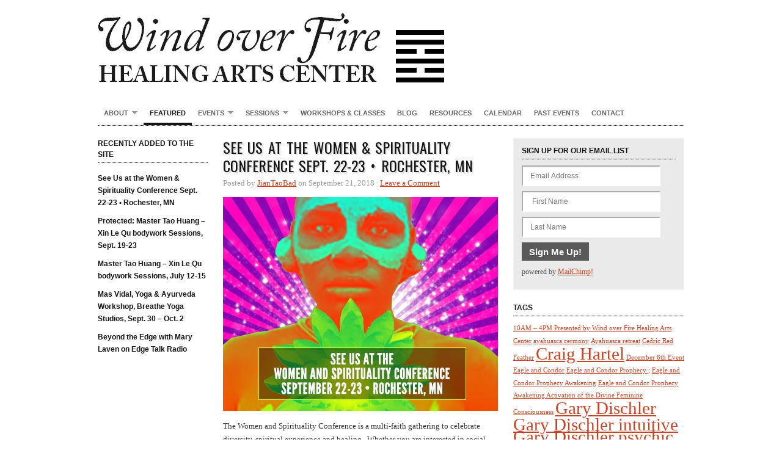

--- FILE ---
content_type: text/html; charset=UTF-8
request_url: http://www.windoverfire.com/category/featured/
body_size: 12321
content:
<!DOCTYPE html PUBLIC "-//W3C//DTD XHTML 1.0 Transitional//EN" "http://www.w3.org/TR/xhtml1/DTD/xhtml1-transitional.dtd">
<html xmlns="http://www.w3.org/1999/xhtml" lang="en-US" prefix="og: http://ogp.me/ns#">
<head profile="http://gmpg.org/xfn/11">

<meta http-equiv="Content-Type" content="text/html; charset=UTF-8" />
<meta name="distribution" content="global" />
<meta name="robots" content="follow, all" />
<meta name="language" content="en" />
<meta name="verify-v1" content="7XvBEj6Tw9dyXjHST/9sgRGxGymxFdHIZsM6Ob/xo5E=" />
<meta name="viewport" content="width=device-width, maximum-scale=1.0" />


<link rel="Shortcut Icon" href="http://www.windoverfire.com/wp-content/themes/organic_structure/images/favicon.ico" type="image/x-icon" />

<link rel="stylesheet" href="http://www.windoverfire.com/wp-content/themes/organic_structure/style.css" type="text/css" media="screen" />

<link rel="alternate" type="application/rss+xml" title="Wind over Fire Healing Arts Center RSS Feed" href="http://www.windoverfire.com/feed/" />
<link rel="alternate" type="application/atom+xml" title="Wind over Fire Healing Arts Center Atom Feed" href="http://www.windoverfire.com/feed/atom/" />
<link rel="pingback" href="http://www.windoverfire.com/xmlrpc.php" />


<!-- This site is optimized with the Yoast SEO plugin v2.3.4 - https://yoast.com/wordpress/plugins/seo/ -->
<title>FEATURED Archives - Wind over Fire Healing Arts Center</title>
<meta name="robots" content="noindex,follow,noodp,noydir"/>
<meta name="keywords" content="Wind over Fire Healing Arts Center, wellness emporium for mind body and spirit, Alternative medicine, wholeness, wellness, spiritual mind body connection, body work, private sessions, classes &amp; workshops,"/>
<link rel="canonical" href="http://www.windoverfire.com/category/featured/" />
<meta property="og:locale" content="en_US" />
<meta property="og:type" content="object" />
<meta property="og:title" content="FEATURED Archives - Wind over Fire Healing Arts Center" />
<meta property="og:url" content="http://www.windoverfire.com/category/featured/" />
<meta property="og:site_name" content="Wind over Fire Healing Arts Center" />
<!-- / Yoast SEO plugin. -->

<link rel='dns-prefetch' href='//www.windoverfire.com' />
<link rel='dns-prefetch' href='//www.googletagmanager.com' />
<link rel='dns-prefetch' href='//fonts.googleapis.com' />
<link rel='dns-prefetch' href='//s.w.org' />
<link rel="alternate" type="text/calendar" title="Wind over Fire Healing Arts Center &raquo; iCal Feed" href="http://www.windoverfire.com/events/?ical=1" />
		<script type="text/javascript">
			window._wpemojiSettings = {"baseUrl":"https:\/\/s.w.org\/images\/core\/emoji\/11\/72x72\/","ext":".png","svgUrl":"https:\/\/s.w.org\/images\/core\/emoji\/11\/svg\/","svgExt":".svg","source":{"concatemoji":"http:\/\/www.windoverfire.com\/wp-includes\/js\/wp-emoji-release.min.js?ver=5.0.24"}};
			!function(e,a,t){var n,r,o,i=a.createElement("canvas"),p=i.getContext&&i.getContext("2d");function s(e,t){var a=String.fromCharCode;p.clearRect(0,0,i.width,i.height),p.fillText(a.apply(this,e),0,0);e=i.toDataURL();return p.clearRect(0,0,i.width,i.height),p.fillText(a.apply(this,t),0,0),e===i.toDataURL()}function c(e){var t=a.createElement("script");t.src=e,t.defer=t.type="text/javascript",a.getElementsByTagName("head")[0].appendChild(t)}for(o=Array("flag","emoji"),t.supports={everything:!0,everythingExceptFlag:!0},r=0;r<o.length;r++)t.supports[o[r]]=function(e){if(!p||!p.fillText)return!1;switch(p.textBaseline="top",p.font="600 32px Arial",e){case"flag":return s([55356,56826,55356,56819],[55356,56826,8203,55356,56819])?!1:!s([55356,57332,56128,56423,56128,56418,56128,56421,56128,56430,56128,56423,56128,56447],[55356,57332,8203,56128,56423,8203,56128,56418,8203,56128,56421,8203,56128,56430,8203,56128,56423,8203,56128,56447]);case"emoji":return!s([55358,56760,9792,65039],[55358,56760,8203,9792,65039])}return!1}(o[r]),t.supports.everything=t.supports.everything&&t.supports[o[r]],"flag"!==o[r]&&(t.supports.everythingExceptFlag=t.supports.everythingExceptFlag&&t.supports[o[r]]);t.supports.everythingExceptFlag=t.supports.everythingExceptFlag&&!t.supports.flag,t.DOMReady=!1,t.readyCallback=function(){t.DOMReady=!0},t.supports.everything||(n=function(){t.readyCallback()},a.addEventListener?(a.addEventListener("DOMContentLoaded",n,!1),e.addEventListener("load",n,!1)):(e.attachEvent("onload",n),a.attachEvent("onreadystatechange",function(){"complete"===a.readyState&&t.readyCallback()})),(n=t.source||{}).concatemoji?c(n.concatemoji):n.wpemoji&&n.twemoji&&(c(n.twemoji),c(n.wpemoji)))}(window,document,window._wpemojiSettings);
		</script>
		<style type="text/css">
img.wp-smiley,
img.emoji {
	display: inline !important;
	border: none !important;
	box-shadow: none !important;
	height: 1em !important;
	width: 1em !important;
	margin: 0 .07em !important;
	vertical-align: -0.1em !important;
	background: none !important;
	padding: 0 !important;
}
</style>
<link rel='stylesheet' id='google-web-fonts-manager-css'  href='http://fonts.googleapis.com/css?family&#038;ver=5.0.24' type='text/css' media='all' />
<link rel='stylesheet' id='dashicons-css'  href='http://www.windoverfire.com/wp-includes/css/dashicons.min.css?ver=5.0.24' type='text/css' media='all' />
<link rel='stylesheet' id='thickbox-css'  href='http://www.windoverfire.com/wp-includes/js/thickbox/thickbox.css?ver=5.0.24' type='text/css' media='all' />
<link rel='stylesheet' id='flick-css'  href='http://www.windoverfire.com/wp-content/plugins/mailchimp//css/flick/flick.css?ver=5.0.24' type='text/css' media='all' />
<link rel='stylesheet' id='mailchimpSF_main_css-css'  href='http://www.windoverfire.com/?mcsf_action=main_css&#038;ver=5.0.24' type='text/css' media='all' />
<!--[if IE]>
<link rel='stylesheet' id='mailchimpSF_ie_css-css'  href='http://www.windoverfire.com/wp-content/plugins/mailchimp/css/ie.css?ver=5.0.24' type='text/css' media='all' />
<![endif]-->
<link rel='stylesheet' id='tribe-common-skeleton-style-css'  href='http://www.windoverfire.com/wp-content/plugins/the-events-calendar/common/src/resources/css/common-skeleton.min.css?ver=4.12.0' type='text/css' media='all' />
<link rel='stylesheet' id='tribe-tooltip-css'  href='http://www.windoverfire.com/wp-content/plugins/the-events-calendar/common/src/resources/css/tooltip.min.css?ver=4.12.0' type='text/css' media='all' />
<link rel='stylesheet' id='wp-block-library-css'  href='http://www.windoverfire.com/wp-includes/css/dist/block-library/style.min.css?ver=5.0.24' type='text/css' media='all' />
<link rel='stylesheet' id='mailchimp-for-wp-checkbox-css'  href='http://www.windoverfire.com/wp-content/plugins/mailchimp-for-wp-pro/assets/css/checkbox.min.css?ver=2.6.3' type='text/css' media='all' />
<link rel='stylesheet' id='mc4wp-custom-form-css-css'  href='//www.windoverfire.com/wp-content/uploads/2014/04/mailchimp-for-wp22.css?ver=2.6.3' type='text/css' media='all' />
<script type='text/javascript' src='http://www.windoverfire.com/wp-includes/js/jquery/jquery.js?ver=1.12.4'></script>
<script type='text/javascript' src='http://www.windoverfire.com/wp-includes/js/jquery/jquery-migrate.min.js?ver=1.4.1'></script>
<script type='text/javascript' src='http://www.windoverfire.com/wp-content/plugins/mailchimp//js/scrollTo.js?ver=1.5.7'></script>
<script type='text/javascript' src='http://www.windoverfire.com/wp-includes/js/jquery/jquery.form.min.js?ver=4.2.1'></script>
<script type='text/javascript'>
/* <![CDATA[ */
var mailchimpSF = {"ajax_url":"http:\/\/www.windoverfire.com\/"};
/* ]]> */
</script>
<script type='text/javascript' src='http://www.windoverfire.com/wp-content/plugins/mailchimp//js/mailchimp.js?ver=1.5.7'></script>
<script type='text/javascript' src='http://www.windoverfire.com/wp-includes/js/jquery/ui/core.min.js?ver=1.11.4'></script>
<script type='text/javascript' src='http://www.windoverfire.com/wp-content/plugins/mailchimp//js/datepicker.js?ver=5.0.24'></script>
<script type='text/javascript' src='https://www.googletagmanager.com/gtag/js?id=UA-36857304-1' async></script>
<script type='text/javascript'>
window.dataLayer = window.dataLayer || [];function gtag(){dataLayer.push(arguments);}
gtag('js', new Date());
gtag('config', 'UA-36857304-1', {"anonymize_ip":true} );
</script>
<link rel='https://api.w.org/' href='http://www.windoverfire.com/wp-json/' />
<meta name="generator" content="WordPress 5.0.24" />
<meta name="generator" content="Site Kit by Google 1.8.1" /><script type="text/javascript">
        jQuery(function($) {
            $('.date-pick').each(function() {
                var format = $(this).data('format') || 'mm/dd/yyyy';
                format = format.replace(/yyyy/i, 'yy');
                $(this).datepicker({
                    autoFocusNextInput: true,
                    constrainInput: false,
                    changeMonth: true,
                    changeYear: true,
                    beforeShow: function(input, inst) { $('#ui-datepicker-div').addClass('show'); },
                    dateFormat: format.toLowerCase(),
                });
            });
            d = new Date();
            $('.birthdate-pick').each(function() {
                var format = $(this).data('format') || 'mm/dd';
                format = format.replace(/yyyy/i, 'yy');
                $(this).datepicker({
                    autoFocusNextInput: true,
                    constrainInput: false,
                    changeMonth: true,
                    changeYear: false,
                    minDate: new Date(d.getFullYear(), 1-1, 1),
                    maxDate: new Date(d.getFullYear(), 12-1, 31),
                    beforeShow: function(input, inst) { $('#ui-datepicker-div').removeClass('show'); },
                    dateFormat: format.toLowerCase(),
                });

            });

        });
    </script>
<meta name="tec-api-version" content="v1"><meta name="tec-api-origin" content="http://www.windoverfire.com"><link rel="https://theeventscalendar.com/" href="http://www.windoverfire.com/wp-json/tribe/events/v1/" /><style type="text/css">
#header #title a {
background: url(http://www.windoverfire.com/wp-content/uploads/2012/09/wof-header1.png) no-repeat;
}
</style>
<style type="text/css" id="custom-background-css">
body.custom-background { background-color: #ffffff; }
</style>
<style type="text/css">.mc4wp-form input[name="_mc4wp_required_but_not_really"] { display: none !important; }</style>
<style type="text/css" media="screen">

#container a, #container a:link, #container a:visited, #footerwidgets a, #footerwidgets a:link, #footerwidgets a:visited {
color: #c44525;}

#container a:hover, #container a:focus, #container a:active, #footerwidgets a:hover, #footerwidgets a:focus, #footerwidgets a:active {
color: #ea3a0e;}

#container h1 a, #container h2 a, #container h3 a, #container h4 a, #container h5 a, #container h6 a,
#container h1 a:link, #container h2 a:link, #container h3 a:link, #container h4 a:link, #container h5 a:link, #container h6 a:link,
#container h1 a:visited, #container h2 a:visited, #container h3 a:visited, #container h4 a:visited, #container h5 a:visited, #container h6 a:visited {
color: #151515;}

#container h1 a:hover, #container h2 a:hover, #container h3 a:hover, #container h4 a:hover, #container h5 a:hover, #container h6 a:hover,
#container h1 a:focus, #container h2 a:focus, #container h3 a:focus, #container h4 a:focus, #container h5 a:focus, #container h6 a:focus,
#container h1 a:active, #container h2 a:active, #container h3 a:active, #container h4 a:active, #container h5 a:active, #container h6 a:active {
color: #ea3a0e;}

#container a:hover, #container a:focus, #container a:active, #sidebar ul.menu li a:hover, #sidebar_left ul.menu li ul.sub-menu li a:hover, #sidebar_right ul.menu li ul.sub-menu li a:hover, #commentform #submit:hover, #submit:hover, #searchsubmit:hover, .reply a:hover, #prevLink p a:hover, #prevLink p a:focus, #prevLink p a:active, #nextLink p a:hover, #nextLink p a:focus, #nextLink p a:active, #container .portfolioimg a img:hover, #footerwidgets a:hover, #footerwidgets a:focus, #footerwidgets a:active {
background-color: #ffe647 !important;}
</style>
<script type="text/javascript" src="http://www.windoverfire.com/wp-content/themes/organic_structure/js/superfish/superfish.js"></script>
<script type="text/javascript" src="http://www.windoverfire.com/wp-content/themes/organic_structure/js/superfish/hoverIntent.js"></script>
<script type="text/javascript" src="http://www.windoverfire.com/wp-content/themes/organic_structure/js/jquery.anythingslider.js"></script>
<script type="text/javascript" src="http://www.windoverfire.com/wp-content/themes/organic_structure/js/jquery.anythingslider.video.js"></script>
<script type="text/javascript" src="http://www.windoverfire.com/wp-content/themes/organic_structure/js/swfobject.js"></script>
<script type="text/javascript" src="http://www.windoverfire.com/wp-content/themes/organic_structure/js/jquery.masonry.min.js"></script>

<script src="http://platform.twitter.com/widgets.js" type="text/javascript"></script>
<script src="http://connect.facebook.net/en_US/all.js#xfbml=1"></script>
<script type="text/javascript" src="https://apis.google.com/js/plusone.js"></script>

<link href='http://fonts.googleapis.com/css?family=Oswald' rel='stylesheet' type='text/css'>

<script type="text/javascript"> 
	var $j = jQuery.noConflict();
	$j(document).ready(function() { 
		$j('.menu').superfish(); 
	});
</script>

<script type="text/javascript">
	var $j = jQuery.noConflict();
	$j(function(){
		$j('#slider1').anythingSlider({
			width           : 620,
			height          : 440,
			delay           : 6000,
			resumeDelay     : 10000,
			startStopped    : false,
			autoPlay        : true,
			autoPlayLocked  : false,
			easing          : "swing"
		});
	});
</script>

<script type="text/javascript"> 
	var $j = jQuery.noConflict();
	$j(document).ready(function () {
		$j('#homeslider iframe').each(function() {
			var url = $j(this).attr("src")
			$j(this).attr("src",url+"&amp;wmode=Opaque")
		});
	});
</script>

<script type="text/javascript"> 
	var $j = jQuery.noConflict();
	$j(function(){
	  $j('#portfolio .postarea').masonry({
	    // options
	    itemSelector : '.portfolio',
	    columnWidth : 320
	  });
	});
</script>

</head>

<body class="archive category category-featured category-8 custom-background tribe-no-js">

<div id="wrap">

    <div id="header">
        <h1 id="title"><a href="http://www.windoverfire.com/" title="Home">Wind over Fire Healing Arts Center</a></h1>   
    </div>
    
    <div id="navbar">
		<div class="menu"><ul id="menu-wind-over-fire" class="menu"><li id="menu-item-358" class="menu-item menu-item-type-post_type menu-item-object-page menu-item-has-children menu-item-358"><a href="http://www.windoverfire.com/about/">ABOUT</a>
<ul class="sub-menu">
	<li id="menu-item-2525" class="menu-item menu-item-type-custom menu-item-object-custom menu-item-2525"><a href="http://www.windoverfire.com/hear-wind-overfire-now-on-edgetalk-radio/">Beyond the Edge with Mary Laven on Edge Talk Radio</a></li>
</ul>
</li>
<li id="menu-item-354" class="menu-item menu-item-type-taxonomy menu-item-object-category current-menu-item menu-item-354"><a href="http://www.windoverfire.com/category/featured/">FEATURED</a></li>
<li id="menu-item-355" class="menu-item menu-item-type-taxonomy menu-item-object-category menu-item-has-children menu-item-355"><a title="EVENTS" href="http://www.windoverfire.com/category/events/">EVENTS</a>
<ul class="sub-menu">
	<li id="menu-item-362" class="menu-item menu-item-type-custom menu-item-object-custom menu-item-362"><a title="Event" href="http://www.windoverfire.com/?p=166">ABOUT THE BE GROUP</a></li>
	<li id="menu-item-356" class="menu-item menu-item-type-post_type menu-item-object-page menu-item-356"><a href="http://www.windoverfire.com/around-the-town/">Around the Town</a></li>
</ul>
</li>
<li id="menu-item-365" class="menu-item menu-item-type-taxonomy menu-item-object-category menu-item-has-children menu-item-365"><a href="http://www.windoverfire.com/category/sessions/">SESSIONS</a>
<ul class="sub-menu">
	<li id="menu-item-369" class="menu-item menu-item-type-custom menu-item-object-custom menu-item-369"><a href="http://www.windoverfire.com/?p=91">Psychic Readings &#038; Intuitive Counseling</a></li>
	<li id="menu-item-366" class="menu-item menu-item-type-custom menu-item-object-custom menu-item-366"><a href="http://www.windoverfire.com/?p=95">Rosen Method Body Work</a></li>
</ul>
</li>
<li id="menu-item-352" class="menu-item menu-item-type-taxonomy menu-item-object-category menu-item-352"><a href="http://www.windoverfire.com/category/workshops-classes/">WORKSHOPS &#038; CLASSES</a></li>
<li id="menu-item-928" class="menu-item menu-item-type-post_type menu-item-object-page menu-item-928"><a href="http://www.windoverfire.com/blog/">Blog</a></li>
<li id="menu-item-2058" class="menu-item menu-item-type-post_type menu-item-object-page menu-item-2058"><a href="http://www.windoverfire.com/resources/">RESOURCES</a></li>
<li id="menu-item-439" class="menu-item menu-item-type-custom menu-item-object-custom menu-item-439"><a title="calendar" href="http://www.windoverfire.com/events/">CALENDAR</a></li>
<li id="menu-item-932" class="menu-item menu-item-type-post_type menu-item-object-page menu-item-932"><a href="http://www.windoverfire.com/archive/">Past events</a></li>
<li id="menu-item-357" class="menu-item menu-item-type-post_type menu-item-object-page menu-item-357"><a href="http://www.windoverfire.com/contact/">CONTACT</a></li>
</ul></div>    </div>
    
    <div style="clear:both;"></div>
<div id="container">

	<div id="sidebar_left">

			<div id="recent-posts-3" class="widget widget_recent_entries">		<h4>Recently added to  the site</h4>		<ul>
											<li>
					<a href="http://www.windoverfire.com/see-us-at-the-women-spirituality-conference-sept-22-23-%e2%80%a2-rochester-mn/">See Us at the Women &#038; Spirituality Conference Sept. 22-23 • Rochester, MN</a>
									</li>
											<li>
					<a href="http://www.windoverfire.com/master-tao-huang-xin-le-qu-bodywork-sessions-sept-19-23/">Protected: Master Tao Huang – Xin Le Qu bodywork Sessions, Sept. 19-23</a>
									</li>
											<li>
					<a href="http://www.windoverfire.com/master-tao-huang-xin-le-qu-bodywork-sessions-july-12-15/">Master Tao Huang – Xin Le Qu bodywork Sessions, July 12-15</a>
									</li>
											<li>
					<a href="http://www.windoverfire.com/mas-vidal-yoga-ayurveda-workshop-at-breathe-yoga-studios-sept-30-oct-2/">Mas Vidal, Yoga &#038; Ayurveda Workshop, Breathe Yoga Studios, Sept. 30 &#8211; Oct. 2</a>
									</li>
											<li>
					<a href="http://www.windoverfire.com/hear-wind-overfire-now-on-edgetalk-radio/">Beyond the Edge with Mary Laven on Edge Talk Radio</a>
									</li>
					</ul>
		</div>			
</div>
	<div id="content" class="archive">

		<div class="postarea">

			                        
            <div class="post-3635 post type-post status-publish format-standard has-post-thumbnail hentry category-events category-featured">

	            <h2><a href="http://www.windoverfire.com/see-us-at-the-women-spirituality-conference-sept-22-23-%e2%80%a2-rochester-mn/" rel="bookmark">See Us at the Women &#038; Spirituality Conference Sept. 22-23 • Rochester, MN</a></h2>
	
	            <div class="postauthor">
	        		<p>Posted by <a href="http://www.windoverfire.com/author/admin555/" title="Posts by JianTaoBad" rel="author">JianTaoBad</a> on September 21, 2018 &middot; <a href="http://www.windoverfire.com/see-us-at-the-women-spirituality-conference-sept-22-23-%e2%80%a2-rochester-mn/#comments">Leave a Comment</a>&nbsp;</p>      
	            </div>
	
	            	                <div class="postimg_archive"><a href="http://www.windoverfire.com/see-us-at-the-women-spirituality-conference-sept-22-23-%e2%80%a2-rochester-mn/" rel="bookmark"><img   src="http://www.windoverfire.com/wp-content/uploads/2018/09/wimmins-spiritualty-450x350.jpg" class="attachment-cat-thumbnail size-cat-thumbnail wp-post-image" alt="" /></a></div>
	            	
	            <p>The Women and Spirituality Conference is a multi-faith gathering to celebrate diversity, spiritual experience and healing.  Whether you are interested in social justice as an expression of your faith, contemplative spiritual practice or exploring different traditions, this conference is for YOU.  The weekend events include an opening and closing ceremony, keynote address and 6 workshop [&hellip;]</p>
<div style="clear:both;"></div>   
	
				<div class="postmeta">
					<p>Category <a href="http://www.windoverfire.com/category/events/" rel="category tag">Events</a>, <a href="http://www.windoverfire.com/category/featured/" rel="category tag">FEATURED</a> &middot; Tags </p>
				</div>
			
			</div>

			                        
            <div class="post-91 post type-post status-publish format-standard has-post-thumbnail hentry category-events category-featured category-sessions tag-intuitive-counselor tag-intuitive-counselor-minnesota tag-intuitive-counselor-rochester tag-mary-laven tag-mary-laven-intuitive-counselor tag-mary-laven-intuitive-counselor-rochester tag-mary-laven-psychic tag-mary-laven-rochester tag-private-sessions-and-consultations tag-private-sessions-and-consultations-rochester tag-psychic-minnesota tag-psychic-rochester">

	            <h2><a href="http://www.windoverfire.com/celina-psychic-reader-intuitive-counselor/" rel="bookmark">Psychic Readings &#038; Intuitive Counseling</a></h2>
	
	            <div class="postauthor">
	        		<p>Posted by <a href="http://www.windoverfire.com/author/admin555/" title="Posts by JianTaoBad" rel="author">JianTaoBad</a> on March 16, 2013 &middot; <a href="http://www.windoverfire.com/celina-psychic-reader-intuitive-counselor/#comments">Leave a Comment</a>&nbsp;</p>      
	            </div>
	
	            	                <div class="postimg_archive"><a href="http://www.windoverfire.com/celina-psychic-reader-intuitive-counselor/" rel="bookmark"><img   src="http://www.windoverfire.com/wp-content/uploads/2013/03/mary-counselor1-450x350.jpg" class="attachment-cat-thumbnail size-cat-thumbnail wp-post-image" alt="" /></a></div>
	            	
	            <p>Mary Laven Intuitive Counselor, Medium, Psychic and Medical Intuitive As an intuitive counselor, medium, psychic and medical intuitive, her readings are compassionate, direct and to-the-point. She provides clarity to your difficult situations which can provide peace or create personal action to create change.  Mary’s readings are solution-oriented. She reveals obstacles and patterns that are holding [&hellip;]</p>
<div style="clear:both;"></div>   
	
				<div class="postmeta">
					<p>Category <a href="http://www.windoverfire.com/category/events/" rel="category tag">Events</a>, <a href="http://www.windoverfire.com/category/featured/" rel="category tag">FEATURED</a>, <a href="http://www.windoverfire.com/category/sessions/" rel="category tag">SESSIONS</a> &middot; Tags <a href="http://www.windoverfire.com/tag/intuitive-counselor/" rel="tag">intuitive counselor</a>, <a href="http://www.windoverfire.com/tag/intuitive-counselor-minnesota/" rel="tag">intuitive counselor Minnesota</a>, <a href="http://www.windoverfire.com/tag/intuitive-counselor-rochester/" rel="tag">intuitive counselor Rochester</a>, <a href="http://www.windoverfire.com/tag/mary-laven/" rel="tag">Mary Laven</a>, <a href="http://www.windoverfire.com/tag/mary-laven-intuitive-counselor/" rel="tag">Mary Laven intuitive counselor</a>, <a href="http://www.windoverfire.com/tag/mary-laven-intuitive-counselor-rochester/" rel="tag">Mary Laven intuitive counselor Rochester</a>, <a href="http://www.windoverfire.com/tag/mary-laven-psychic/" rel="tag">Mary Laven psychic</a>, <a href="http://www.windoverfire.com/tag/mary-laven-rochester/" rel="tag">Mary Laven Rochester</a>, <a href="http://www.windoverfire.com/tag/private-sessions-and-consultations/" rel="tag">private sessions and consultations</a>, <a href="http://www.windoverfire.com/tag/private-sessions-and-consultations-rochester/" rel="tag">private sessions and consultations Rochester</a>, <a href="http://www.windoverfire.com/tag/psychic-minnesota/" rel="tag">Psychic Minnesota</a>, <a href="http://www.windoverfire.com/tag/psychic-rochester/" rel="tag">Psychic rochester</a></p>
				</div>
			
			</div>

			                        
            <div class="post-95 post type-post status-publish format-standard has-post-thumbnail hentry category-events category-featured category-sessions tag-mary-c-laven-rosen-method-bodywork-practitioner tag-mary-laven-bodywork tag-mary-laven-rosen-method-bodywork tag-mary-laven-rosen-method-bodywork-rochester-minnesota tag-mary-laven-the-rosen-method tag-rosen-method tag-rosen-method-rochester-minnesota tag-rosen-method-bodywork-rochester-minnesota tag-rosen-session tag-rosen-sessions">

	            <h2><a href="http://www.windoverfire.com/rosen-method-body-work-by-mary-laven/" rel="bookmark">Rosen Method Body Work</a></h2>
	
	            <div class="postauthor">
	        		<p>Posted by <a href="http://www.windoverfire.com/author/admin555/" title="Posts by JianTaoBad" rel="author">JianTaoBad</a> on March 16, 2013 &middot; <a href="http://www.windoverfire.com/rosen-method-body-work-by-mary-laven/#comments">Leave a Comment</a>&nbsp;</p>      
	            </div>
	
	            	                <div class="postimg_archive"><a href="http://www.windoverfire.com/rosen-method-body-work-by-mary-laven/" rel="bookmark"><img   src="http://www.windoverfire.com/wp-content/uploads/2013/03/mary-rosenwork2-slider-450x350.jpg" class="attachment-cat-thumbnail size-cat-thumbnail wp-post-image" alt="" /></a></div>
	            	
	            <p>Experience the gentle touch and relaxation of Rosen Method Bodywork. This work is for anyone interested in becoming aware of old patterns imprinted by the experiences you have had that have UNCONSCIOUSLY shaped your life Mary C. Laven is a Rosen Method Bodywork practitioner trained at the Rosen Centre in Vancouver, BC, Canada and certified [&hellip;]</p>
<div style="clear:both;"></div>   
	
				<div class="postmeta">
					<p>Category <a href="http://www.windoverfire.com/category/events/" rel="category tag">Events</a>, <a href="http://www.windoverfire.com/category/featured/" rel="category tag">FEATURED</a>, <a href="http://www.windoverfire.com/category/sessions/" rel="category tag">SESSIONS</a> &middot; Tags <a href="http://www.windoverfire.com/tag/mary-c-laven-rosen-method-bodywork-practitioner/" rel="tag">Mary C. Laven - Rosen Method Bodywork practitioner</a>, <a href="http://www.windoverfire.com/tag/mary-laven-bodywork/" rel="tag">Mary Laven - Bodywork</a>, <a href="http://www.windoverfire.com/tag/mary-laven-rosen-method-bodywork/" rel="tag">Mary Laven - Rosen Method Bodywork</a>, <a href="http://www.windoverfire.com/tag/mary-laven-rosen-method-bodywork-rochester-minnesota/" rel="tag">Mary Laven - Rosen Method Bodywork- Rochester Minnesota</a>, <a href="http://www.windoverfire.com/tag/mary-laven-the-rosen-method/" rel="tag">Mary Laven - The Rosen Method</a>, <a href="http://www.windoverfire.com/tag/rosen-method/" rel="tag">Rosen Method</a>, <a href="http://www.windoverfire.com/tag/rosen-method-rochester-minnesota/" rel="tag">Rosen Method - Rochester Minnesota</a>, <a href="http://www.windoverfire.com/tag/rosen-method-bodywork-rochester-minnesota/" rel="tag">Rosen Method Bodywork- Rochester Minnesota</a>, <a href="http://www.windoverfire.com/tag/rosen-session/" rel="tag">Rosen session</a>, <a href="http://www.windoverfire.com/tag/rosen-sessions/" rel="tag">Rosen sessions</a></p>
				</div>
			
			</div>

			            
            <div id="pagination">
                            </div>

        </div>

	</div>

	<div id="sidebar_right">
	<div id="mc4wp_widget-4" class="widget widget_mc4wp_widget"><!-- MailChimp for WordPress Pro v2.6.3 - https://mc4wp.com/ --><div id="mc4wp-form-1" class="form mc4wp-form mc4wp-form-2817 mc4wp-ajax"><form method="post"><h4><strong>Sign up for our email list</strong></h4>
<p>
 <input type="email" id="mc4wp_email"  style="font-size: 12px;" name="EMAIL" required placeholder="Email Address" />
</p>
<p>
    <input required="required" style="font-size: 12px;" placeholder=" First Name" name="FNAME" type="text"/>
</p>
<p>
    <input required="required" style="font-size: 12px;" placeholder="Last Name" name="LNAME" type="text"/>
</p>

<p>
	<input type="submit"  value="Sign Me Up!" style="font-weight:bold;" />
</p>
<p>powered by <a href="http://www.mailchimp.com/affiliates/?aid=88e80b5fd9bfb637fc61a45ba&#038;afl=1">MailChimp!</a> </p><input type="text" name="_mc4wp_required_but_not_really" value="" /><input type="hidden" name="_mc4wp_timestamp" value="1768713483" /><input type="hidden" name="_mc4wp_form_id" value="2817" /><input type="hidden" name="_mc4wp_form_instance" value="1" /><input type="hidden" name="_mc4wp_form_submit" value="1" /><input type="hidden" name="_mc4wp_form_nonce" value="9f7ba62684" /><span class="mc4wp-ajax-loader" style="display: none;"></span></form><div class="mc4wp-response"></div></div><!-- / MailChimp for WP Pro Plugin --></div><div id="tag_cloud-2" class="widget widget_tag_cloud"><h4>Tags</h4><div class="tagcloud"><a href="http://www.windoverfire.com/tag/10am-4pm-presented-by-wind-over-fire-healing-arts-center/" class="tag-cloud-link tag-link-276 tag-link-position-1" style="font-size: 8pt;" aria-label="10AM – 4PM Presented by Wind over Fire Healing Arts Center (1 item)">10AM – 4PM Presented by Wind over Fire Healing Arts Center</a>
<a href="http://www.windoverfire.com/tag/ayahuasca-cermony/" class="tag-cloud-link tag-link-14 tag-link-position-2" style="font-size: 8pt;" aria-label="ayahuasca cermony (1 item)">ayahuasca cermony</a>
<a href="http://www.windoverfire.com/tag/ayahuasca-retreat/" class="tag-cloud-link tag-link-18 tag-link-position-3" style="font-size: 8pt;" aria-label="Ayahuasca retreat (1 item)">Ayahuasca retreat</a>
<a href="http://www.windoverfire.com/tag/cedric-red-feather/" class="tag-cloud-link tag-link-272 tag-link-position-4" style="font-size: 8pt;" aria-label="Cedric Red Feather (1 item)">Cedric Red Feather</a>
<a href="http://www.windoverfire.com/tag/craig-hartel/" class="tag-cloud-link tag-link-47 tag-link-position-5" style="font-size: 22pt;" aria-label="Craig Hartel (2 items)">Craig Hartel</a>
<a href="http://www.windoverfire.com/tag/december-6th-event/" class="tag-cloud-link tag-link-277 tag-link-position-6" style="font-size: 8pt;" aria-label="December 6th Event (1 item)">December 6th Event</a>
<a href="http://www.windoverfire.com/tag/eagle-and-condor/" class="tag-cloud-link tag-link-270 tag-link-position-7" style="font-size: 8pt;" aria-label="Eagle and Condor (1 item)">Eagle and Condor</a>
<a href="http://www.windoverfire.com/tag/eagle-and-condor-prophecy/" class="tag-cloud-link tag-link-268 tag-link-position-8" style="font-size: 8pt;" aria-label="Eagle and Condor Prophecy ; (1 item)">Eagle and Condor Prophecy ;</a>
<a href="http://www.windoverfire.com/tag/eagle-and-condor-prophecy-awakening/" class="tag-cloud-link tag-link-267 tag-link-position-9" style="font-size: 8pt;" aria-label="Eagle and Condor Prophecy Awakening (1 item)">Eagle and Condor Prophecy Awakening</a>
<a href="http://www.windoverfire.com/tag/eagle-and-condor-prophecy-awakening-activation-of-the-divine-feminine-consciousness/" class="tag-cloud-link tag-link-269 tag-link-position-10" style="font-size: 8pt;" aria-label="Eagle and Condor Prophecy Awakening Activation of the Divine Feminine Consciousness (1 item)">Eagle and Condor Prophecy Awakening Activation of the Divine Feminine Consciousness</a>
<a href="http://www.windoverfire.com/tag/gary-dischler/" class="tag-cloud-link tag-link-172 tag-link-position-11" style="font-size: 22pt;" aria-label="Gary Dischler (2 items)">Gary Dischler</a>
<a href="http://www.windoverfire.com/tag/gary-dischler-intuitive/" class="tag-cloud-link tag-link-174 tag-link-position-12" style="font-size: 22pt;" aria-label="Gary Dischler intuitive (2 items)">Gary Dischler intuitive</a>
<a href="http://www.windoverfire.com/tag/gary-dischler-psychic/" class="tag-cloud-link tag-link-173 tag-link-position-13" style="font-size: 22pt;" aria-label="Gary Dischler psychic (2 items)">Gary Dischler psychic</a>
<a href="http://www.windoverfire.com/tag/gina-miranda-kingsley/" class="tag-cloud-link tag-link-274 tag-link-position-14" style="font-size: 8pt;" aria-label="Gina Miranda Kingsley (1 item)">Gina Miranda Kingsley</a>
<a href="http://www.windoverfire.com/tag/gina-miranda-kingsley-mayan-time-keeper/" class="tag-cloud-link tag-link-273 tag-link-position-15" style="font-size: 8pt;" aria-label="Gina Miranda Kingsley Mayan Time Keeper (1 item)">Gina Miranda Kingsley Mayan Time Keeper</a>
<a href="http://www.windoverfire.com/tag/jorge-luis-delgado/" class="tag-cloud-link tag-link-271 tag-link-position-16" style="font-size: 8pt;" aria-label="Jorge Luis Delgado (1 item)">Jorge Luis Delgado</a>
<a href="http://www.windoverfire.com/tag/machu-picchu/" class="tag-cloud-link tag-link-13 tag-link-position-17" style="font-size: 8pt;" aria-label="Machu Picchu (1 item)">Machu Picchu</a>
<a href="http://www.windoverfire.com/tag/machu-picchu-trip-may-2013/" class="tag-cloud-link tag-link-20 tag-link-position-18" style="font-size: 8pt;" aria-label="machu picchu trip May 2013 (1 item)">machu picchu trip May 2013</a>
<a href="http://www.windoverfire.com/tag/marjorie-huebner/" class="tag-cloud-link tag-link-260 tag-link-position-19" style="font-size: 8pt;" aria-label="Marjorie Huebner (1 item)">Marjorie Huebner</a>
<a href="http://www.windoverfire.com/tag/mas-sajady-rochester-mn/" class="tag-cloud-link tag-link-135 tag-link-position-20" style="font-size: 22pt;" aria-label="Mas Sajady Rochester mn (2 items)">Mas Sajady Rochester mn</a>
<a href="http://www.windoverfire.com/tag/mas-sajady-healer/" class="tag-cloud-link tag-link-134 tag-link-position-21" style="font-size: 22pt;" aria-label="Mas Sajady –Healer (2 items)">Mas Sajady –Healer</a>
<a href="http://www.windoverfire.com/tag/mas-sajady-healer-sept-4/" class="tag-cloud-link tag-link-258 tag-link-position-22" style="font-size: 8pt;" aria-label="Mas Sajady – Healer Sept. 4 (1 item)">Mas Sajady – Healer Sept. 4</a>
<a href="http://www.windoverfire.com/tag/mas-sajady-quantum-healer/" class="tag-cloud-link tag-link-133 tag-link-position-23" style="font-size: 22pt;" aria-label="Mas Sajady – Quantum Healer (2 items)">Mas Sajady – Quantum Healer</a>
<a href="http://www.windoverfire.com/tag/mas-sajady-quantum-healer-sept-4-rochester-mn/" class="tag-cloud-link tag-link-259 tag-link-position-24" style="font-size: 8pt;" aria-label="Mas Sajady – Quantum Healer Sept. 4 Rochester MN (1 item)">Mas Sajady – Quantum Healer Sept. 4 Rochester MN</a>
<a href="http://www.windoverfire.com/tag/native-american-ritual/" class="tag-cloud-link tag-link-24 tag-link-position-25" style="font-size: 8pt;" aria-label="Native American Ritual (1 item)">Native American Ritual</a>
<a href="http://www.windoverfire.com/tag/peruvian-sacred-valley-retreat/" class="tag-cloud-link tag-link-21 tag-link-position-26" style="font-size: 8pt;" aria-label="peruvian sacred valley retreat (1 item)">peruvian sacred valley retreat</a>
<a href="http://www.windoverfire.com/tag/peruvian-shaman/" class="tag-cloud-link tag-link-17 tag-link-position-27" style="font-size: 22pt;" aria-label="peruvian shaman (2 items)">peruvian shaman</a>
<a href="http://www.windoverfire.com/tag/plant-medicine/" class="tag-cloud-link tag-link-16 tag-link-position-28" style="font-size: 8pt;" aria-label="Plant medicine (1 item)">Plant medicine</a>
<a href="http://www.windoverfire.com/tag/ron-moor/" class="tag-cloud-link tag-link-103 tag-link-position-29" style="font-size: 22pt;" aria-label="Ron Moor (2 items)">Ron Moor</a>
<a href="http://www.windoverfire.com/tag/ron-moor-healer/" class="tag-cloud-link tag-link-106 tag-link-position-30" style="font-size: 22pt;" aria-label="Ron Moor Healer (2 items)">Ron Moor Healer</a>
<a href="http://www.windoverfire.com/tag/rosen-method-movement/" class="tag-cloud-link tag-link-261 tag-link-position-31" style="font-size: 8pt;" aria-label="Rosen Method Movement (1 item)">Rosen Method Movement</a>
<a href="http://www.windoverfire.com/tag/rosen-method-movement-class/" class="tag-cloud-link tag-link-262 tag-link-position-32" style="font-size: 8pt;" aria-label="Rosen Method Movement class (1 item)">Rosen Method Movement class</a>
<a href="http://www.windoverfire.com/tag/rosen-method-movement-class-rochester-mn/" class="tag-cloud-link tag-link-263 tag-link-position-33" style="font-size: 8pt;" aria-label="Rosen Method Movement class Rochester MN (1 item)">Rosen Method Movement class Rochester MN</a>
<a href="http://www.windoverfire.com/tag/sacred-womens-lodge/" class="tag-cloud-link tag-link-22 tag-link-position-34" style="font-size: 8pt;" aria-label="Sacred Womens&#039; Lodge (1 item)">Sacred Womens&#039; Lodge</a>
<a href="http://www.windoverfire.com/tag/san-pedro-ceremony/" class="tag-cloud-link tag-link-19 tag-link-position-35" style="font-size: 8pt;" aria-label="san pedro ceremony (1 item)">san pedro ceremony</a>
<a href="http://www.windoverfire.com/tag/save-the-date-december-6th/" class="tag-cloud-link tag-link-275 tag-link-position-36" style="font-size: 8pt;" aria-label="Save the Date! December 6th (1 item)">Save the Date! December 6th</a>
<a href="http://www.windoverfire.com/tag/shamanic-journey/" class="tag-cloud-link tag-link-15 tag-link-position-37" style="font-size: 8pt;" aria-label="shamanic journey (1 item)">shamanic journey</a>
<a href="http://www.windoverfire.com/tag/soul-retrieval/" class="tag-cloud-link tag-link-37 tag-link-position-38" style="font-size: 22pt;" aria-label="soul-retrieval (2 items)">soul-retrieval</a>
<a href="http://www.windoverfire.com/tag/st-paul/" class="tag-cloud-link tag-link-278 tag-link-position-39" style="font-size: 8pt;" aria-label="St. Paul (1 item)">St. Paul</a>
<a href="http://www.windoverfire.com/tag/troy-parkinson-bridge-to-the-afterlife-a-mediums-message-of-hope-healing/" class="tag-cloud-link tag-link-190 tag-link-position-40" style="font-size: 22pt;" aria-label="Troy Parkinson Bridge to the Afterlife A Medium&#039;s Message of Hope &amp; Healing (2 items)">Troy Parkinson Bridge to the Afterlife A Medium&#039;s Message of Hope &amp; Healing</a>
<a href="http://www.windoverfire.com/tag/troy-parkinson-medium/" class="tag-cloud-link tag-link-191 tag-link-position-41" style="font-size: 22pt;" aria-label="Troy Parkinson Medium (2 items)">Troy Parkinson Medium</a>
<a href="http://www.windoverfire.com/tag/troy-parkinson-mediumship-workshop/" class="tag-cloud-link tag-link-264 tag-link-position-42" style="font-size: 8pt;" aria-label="Troy Parkinson Mediumship workshop (1 item)">Troy Parkinson Mediumship workshop</a>
<a href="http://www.windoverfire.com/tag/troy-parkinson-spirit-message-event/" class="tag-cloud-link tag-link-265 tag-link-position-43" style="font-size: 8pt;" aria-label="Troy Parkinson Spirit Message Event (1 item)">Troy Parkinson Spirit Message Event</a>
<a href="http://www.windoverfire.com/tag/wind-over-fire-healing-arts-center/" class="tag-cloud-link tag-link-35 tag-link-position-44" style="font-size: 22pt;" aria-label="Wind Over Fire Healing Arts Center (2 items)">Wind Over Fire Healing Arts Center</a>
<a href="http://www.windoverfire.com/tag/womens-native-american-ritual/" class="tag-cloud-link tag-link-23 tag-link-position-45" style="font-size: 8pt;" aria-label="Women&#039;s Native American Ritual (1 item)">Women&#039;s Native American Ritual</a></div>
</div></div>
</div>

<div style="clear:both;"></div>

<div id="footertopbg">

    <div id="footerwidgets">
        
            <div class="footerwidgetleft">
				<div id="text-4" class="widget widget_text"><h4>We welcome you</h4>			<div class="textwidget"><p>If you are interested in being a speaker, doing sessions, or conducting a workshop at Wind over Fire contact us.</p>
<p>EMAIL : mary@windoverfire.com</p>
<p>PHONE :  507.281.6649</p>
</div>
		</div>            </div>
            
            <div class="footerwidgetmidleft">
				<div id="nav_menu-3" class="widget widget_nav_menu"><h4>Site Links</h4><div class="menu-wind-over-fire-container"><ul id="menu-wind-over-fire-1" class="menu"><li class="menu-item menu-item-type-post_type menu-item-object-page menu-item-has-children menu-item-358"><a href="http://www.windoverfire.com/about/">ABOUT</a>
<ul class="sub-menu">
	<li class="menu-item menu-item-type-custom menu-item-object-custom menu-item-2525"><a href="http://www.windoverfire.com/hear-wind-overfire-now-on-edgetalk-radio/">Beyond the Edge with Mary Laven on Edge Talk Radio</a></li>
</ul>
</li>
<li class="menu-item menu-item-type-taxonomy menu-item-object-category current-menu-item menu-item-354"><a href="http://www.windoverfire.com/category/featured/">FEATURED</a></li>
<li class="menu-item menu-item-type-taxonomy menu-item-object-category menu-item-has-children menu-item-355"><a title="EVENTS" href="http://www.windoverfire.com/category/events/">EVENTS</a>
<ul class="sub-menu">
	<li class="menu-item menu-item-type-custom menu-item-object-custom menu-item-362"><a title="Event" href="http://www.windoverfire.com/?p=166">ABOUT THE BE GROUP</a></li>
	<li class="menu-item menu-item-type-post_type menu-item-object-page menu-item-356"><a href="http://www.windoverfire.com/around-the-town/">Around the Town</a></li>
</ul>
</li>
<li class="menu-item menu-item-type-taxonomy menu-item-object-category menu-item-has-children menu-item-365"><a href="http://www.windoverfire.com/category/sessions/">SESSIONS</a>
<ul class="sub-menu">
	<li class="menu-item menu-item-type-custom menu-item-object-custom menu-item-369"><a href="http://www.windoverfire.com/?p=91">Psychic Readings &#038; Intuitive Counseling</a></li>
	<li class="menu-item menu-item-type-custom menu-item-object-custom menu-item-366"><a href="http://www.windoverfire.com/?p=95">Rosen Method Body Work</a></li>
</ul>
</li>
<li class="menu-item menu-item-type-taxonomy menu-item-object-category menu-item-352"><a href="http://www.windoverfire.com/category/workshops-classes/">WORKSHOPS &#038; CLASSES</a></li>
<li class="menu-item menu-item-type-post_type menu-item-object-page menu-item-928"><a href="http://www.windoverfire.com/blog/">Blog</a></li>
<li class="menu-item menu-item-type-post_type menu-item-object-page menu-item-2058"><a href="http://www.windoverfire.com/resources/">RESOURCES</a></li>
<li class="menu-item menu-item-type-custom menu-item-object-custom menu-item-439"><a title="calendar" href="http://www.windoverfire.com/events/">CALENDAR</a></li>
<li class="menu-item menu-item-type-post_type menu-item-object-page menu-item-932"><a href="http://www.windoverfire.com/archive/">Past events</a></li>
<li class="menu-item menu-item-type-post_type menu-item-object-page menu-item-357"><a href="http://www.windoverfire.com/contact/">CONTACT</a></li>
</ul></div></div>            </div>
            
            <div class="footerwidgetmidright">
				                            </div>
            
            <div class="footerwidgetright">
				            </div>
            
    </div>

</div>

<div id="footerbg">

	<div id="footer">
    
    	<div class="footerleft">
            <div class="footertop">
                <p>Copyright 2026 Wind over Fire Healing Arts Center &middot; <a href="http://www.windoverfire.com/feed/rss/" target="_blank">RSS Feed</a> &middot; <a rel="nofollow" href="http://www.windoverfire.com/wp-login.php">Log in</a></p>
            </div>
            
            <div class="footerbottom">
                <p><a href="http://www.organicthemes.com/themes/" target="_blank">The Structure Theme v3</a> by <a href="http://www.organicthemes.com" target="_blank">Organic Themes</a> &middot; <a href="http://kahunahost.com" target="_blank" title="WordPress Hosting">WordPress Hosting</a></p>
            </div>
        </div>
        
        <div class="footerright">
    		<a href="http://www.organicthemes.com" target="_blank"><img src="http://www.windoverfire.com/wp-content/themes/organic_structure/images/footer_logo.png" alt="Organic Themes" /></a>
    	</div>
		
	</div>
	
</div>

</div>

		<script>
		( function ( body ) {
			'use strict';
			body.className = body.className.replace( /\btribe-no-js\b/, 'tribe-js' );
		} )( document.body );
		</script>
		<script> /* <![CDATA[ */var tribe_l10n_datatables = {"aria":{"sort_ascending":": activate to sort column ascending","sort_descending":": activate to sort column descending"},"length_menu":"Show _MENU_ entries","empty_table":"No data available in table","info":"Showing _START_ to _END_ of _TOTAL_ entries","info_empty":"Showing 0 to 0 of 0 entries","info_filtered":"(filtered from _MAX_ total entries)","zero_records":"No matching records found","search":"Search:","all_selected_text":"All items on this page were selected. ","select_all_link":"Select all pages","clear_selection":"Clear Selection.","pagination":{"all":"All","next":"Next","previous":"Previous"},"select":{"rows":{"0":"","_":": Selected %d rows","1":": Selected 1 row"}},"datepicker":{"dayNames":["Sunday","Monday","Tuesday","Wednesday","Thursday","Friday","Saturday"],"dayNamesShort":["Sun","Mon","Tue","Wed","Thu","Fri","Sat"],"dayNamesMin":["S","M","T","W","T","F","S"],"monthNames":["January","February","March","April","May","June","July","August","September","October","November","December"],"monthNamesShort":["January","February","March","April","May","June","July","August","September","October","November","December"],"monthNamesMin":["Jan","Feb","Mar","Apr","May","Jun","Jul","Aug","Sep","Oct","Nov","Dec"],"nextText":"Next","prevText":"Prev","currentText":"Today","closeText":"Done","today":"Today","clear":"Clear"}};/* ]]> */ </script><script type="text/javascript">
			(function() {

				function addSubmittedClass() {
					var className = 'mc4wp-form-submitted';
					(this.classList) ? this.classList.add(className) : this.className += ' ' + className;
				}

				var forms = document.querySelectorAll('.mc4wp-form');
				for (var i = 0; i < forms.length; i++) {
					(function(f) {

						// hide honeypot
						var honeypot = f.querySelector('input[name="_mc4wp_required_but_not_really"]');
						honeypot.style.display = 'none';
						honeypot.setAttribute('type','hidden');

						// add class on submit
						var b = f.querySelector('[type="submit"]');
						if(b.addEventListener) {
							b.addEventListener( 'click', addSubmittedClass.bind(f));
						} else {
							b.attachEvent( 'onclick', addSubmittedClass.bind(f));
						}

					})(forms[i]);
				}
			})();

					</script><link rel='stylesheet' id='tribe-events-custom-jquery-styles-css'  href='http://www.windoverfire.com/wp-content/plugins/the-events-calendar/vendor/jquery/smoothness/jquery-ui-1.8.23.custom.css?ver=5.1.0' type='text/css' media='all' />
<link rel='stylesheet' id='tribe-events-bootstrap-datepicker-css-css'  href='http://www.windoverfire.com/wp-content/plugins/the-events-calendar/vendor/bootstrap-datepicker/css/bootstrap-datepicker.standalone.min.css?ver=5.1.0' type='text/css' media='all' />
<link rel='stylesheet' id='tribe-events-calendar-style-css'  href='http://www.windoverfire.com/wp-content/plugins/the-events-calendar/src/resources/css/tribe-events-theme.min.css?ver=5.1.0' type='text/css' media='all' />
<script type='text/javascript'>
/* <![CDATA[ */
var thickboxL10n = {"next":"Next >","prev":"< Prev","image":"Image","of":"of","close":"Close","noiframes":"This feature requires inline frames. You have iframes disabled or your browser does not support them.","loadingAnimation":"http:\/\/www.windoverfire.com\/wp-includes\/js\/thickbox\/loadingAnimation.gif"};
/* ]]> */
</script>
<script type='text/javascript' src='http://www.windoverfire.com/wp-includes/js/thickbox/thickbox.js?ver=3.1-20121105'></script>
<script type='text/javascript' src='http://www.windoverfire.com/wp-includes/js/wp-embed.min.js?ver=5.0.24'></script>
<script type='text/javascript'>
/* <![CDATA[ */
var mc4wp_vars = {"ajaxurl":"http:\/\/www.windoverfire.com\/wp-admin\/admin-ajax.php","ajaxloader":{"enabled":true,"imgurl":"http:\/\/www.windoverfire.com\/wp-content\/plugins\/mailchimp-for-wp-pro\/assets\/img\/ajax-loader.gif"}};
/* ]]> */
</script>
<script type='text/javascript' src='http://www.windoverfire.com/wp-content/plugins/mailchimp-for-wp-pro/assets/js/ajax-forms.min.js?ver=2.6.3'></script>

</body>
</html>

--- FILE ---
content_type: text/css
request_url: http://www.windoverfire.com/wp-content/themes/organic_structure/style.css
body_size: 57305
content:
/********************************************************************************************************************
 
	Theme Name: Organic Structure
	Theme URL: http://www.organicthemes.com/
	Description: The Premium Structure Theme is designed and developed by David Morgan of Organic Themes.
	Author: Organic Themes
	Author URI: http://www.organicthemes.com
	Version: 3.1.1
	Tags: black, white, two-columns, three-columns, fixed-width, custom-header, custom-background, threaded-comments, 
	translation-ready, custom-menu (optional), theme-options, featured-image-header, featured-images, 
	full-width-template, pagination
	
	The PHP and XHTML are released under the GPL:
	http://www.opensource.org/licenses/gpl-license.php

********************************************************************************************************************

	Table of Contents:

	 0.	Common
	 1.	Hyperlinks	
	 2.	Headings
	 3.	Header
	 4.	Navbar
	 5.	Homepage Top
	 6.	Homepage Body
	 7.	Featured Slider
	 8.	Content
	 9.	Social Links
	10.	Pagination
	11.	Portfolio 3 Column
	12.	Wordpress Gallery
	13.	Images
	14.	Sidebar Left
	15.	Sidebar Right
	16.	Sidebar Widgets
	17.	Custom Menu Widget
	18.	Recent Comments Widget
	19.	Calendar Widget
	20.	Search Form
	21. Footer Widgets
	22.	Footer
	23.	Comments
	24.	Gravity Forms Styling
	25. Media Queries
	  
*******************************************************************************************************************/

body {
	background: #F9F9F9;
	color: #333333;
	font-size: 13px;
	font-family: Georgia, "Times New Roman", Times, serif;
	line-height: 22px;
	margin: 0px auto 0px;
	padding: 0px;
	}
#wrap {
	margin: 0px auto 0px;
	padding: 0px 20px;
	width: 960px;
	overflow: hidden;
	}

/************************************************
*	0.	Common									*
************************************************/

.hidden {
	display: none;
	}
.clear {
	clear: both;
	}
.linerule {
	border-bottom: 1px solid #CCCCCC;
	padding-top: 15px;
	margin-bottom: 15px;
	}
hr {
	border: 0;
	width: 100%;
	height: 1px;
	color: #CCCCCC;
	background-color: #CCCCCC;
	margin: 5px 0px 8px 0px;
	padding: 0px;
	}
code {
	color: #222222;
	background: #EAEAEA;
	font-size: 11px;
	margin: 0px;
	padding: 10px;
	display: block;
	font-family: Verdana, Tahoma, Verdana;
	}
img {
	max-width: 100%;
	}

/************************************************
*	1.	Hyperlinks									*
************************************************/

a, a:link, a:visited {
	color: #666666;
	text-decoration: underline;
	transition: background .25s, color .25s;
	-moz-transition: background .25s, color .25s;
	-webkit-transition: background .25s, color .25s;
	-o-transition: background .25s, color .25s;
	}
a:focus, a:hover, a:active {
	color: #151515;
	outline: none;
	text-decoration: none;
	background: #FFFF00;
	}
a img {
	border: none;
	}
#footerwidgets a:hover, #footer a:hover,
#footerwidgets a:focus, #footer a:focus,
#footerwidgets a:active, #footer a:active {
	background: none !important;
	}
	
/************************************************
*	2.	Headings  									*
************************************************/

h1 {
	color: #151515;
	font-family: 'Oswald', Arial, Helvetica, sans-serif;
	font-size: 36px;
	font-weight: normal;
	font-style: normal;
	text-transform: uppercase;
	text-shadow: 2px 2px 0px #DDDDDD;
	line-height: 42px;
	letter-spacing: -.2px;
word-spacing: 0.1em;
	margin: 5px 0px 5px 0px;
	padding: 5px 0px 5px 0px;
	}
h2 {
	color: #151515;
	font-family: 'Oswald', Arial, Helvetica, sans-serif;
	font-size: 24px;
	font-weight: normal;
	font-style: normal;
	text-transform: uppercase;
	text-shadow: 2px 2px 0px #DEDEDE;
word-spacing: 0.1em;
	line-height: 30px;
	margin: 4px 0px 6px 0px;
	padding: 4px 0px 6px 0px;
	}
h3 {
	color: #151515;
	font-size: 12px;
	font-family: Arial, Helvetica, sans-serif;
	font-weight: bold;
	font-style: normal;
	text-transform: uppercase;
	margin: 0px 0px 5px 0px;
	padding: 0px 0px 5px 0px;
	line-height: 18px;
	}
h4 {
	color: #151515;
	font-size: 12px;
	font-family: Arial, Helvetica, sans-serif;
	font-weight: bold;
	font-style: normal;
	text-transform: uppercase;
	margin: 0px 0px 5px 0px;
	padding: 0px 0px 0px 0px;
	line-height: 18px;
	}
h5 {
	color: #151515;
	font-size: 16px;
	font-family: Georgia, "Times New Roman", Times, serif;
	font-weight: normal;
	font-style: italic;
	text-transform: none;
	margin: 10px 0px 5px 0px;
	padding: 0px;
	line-height: 22px;
	}
h6 {
	color: #151515;
	font-size: 16px;
	font-family: Georgia, "Times New Roman", Times, serif;
	font-weight: normal;
	font-style: italic;
	text-transform: none;
	margin: 8px 0px 5px 0px;
	padding: 0px 0px 2px 0px;
	line-height: 22px;
	border-bottom: 1px dotted #151515;
	}
h1 a, h2 a, h3 a, h4 a, h5 a, h6 a,
h1 a:link, h2 a:link, h3 a:link, h4 a:link, h5 a:link, h6 a:link,
h1 a:visited, h2 a:visited, h3 a:visited, h4 a:visited, h5 a:visited, h6 a:visited {
	color: #151515;
	text-decoration: none;
	border: none;
	transition: color .2s;
	-moz-transition: color .2s;
	-webkit-transition: color .2s;
	-o-transition: color .2s;
	}
h1 a:hover, h2 a:hover, h3 a:hover, h4 a:hover, h5 a:hover, h6 a:hover,
h1 a:focus, h2 a:focus, h3 a:focus, h4 a:focus, h5 a:focus, h6 a:focus,
h1 a:active, h2 a:active, h3 a:active, h4 a:active, h5 a:active, h6 a:active {
	color: #999999;
	background: none;
	text-decoration: none;
	border: none;
	}
#container h1 a:hover, #container h2 a:hover, #container h3 a:hover,
#container h1 a:focus, #container h2 a:focus, #container h3 a:focus,
#container h1 a:active, #container h2 a:active, #container h3 a:active {
	background: none !important;
	}

/************************************************
*	3.	Header  									*
************************************************/

#header {
	background: none;
	width: 960px;
	height: 140px;
	margin: 0px auto 0px;
	padding: 0px;
	}
#header #title {
	padding: 0px;
	margin: 0px;
	}
#header #title a {
	background: url(images/logo.png) no-repeat;
	float: left;
	display: block;
	width: 960px; 
	height: 140px;
	margin: 0; padding: 0;
	text-indent: -9999px;
	overflow: hidden;
	}
	
/************************************************
*	4.	Navbar      								*
************************************************/

#navbar {
	background: none;
	width: 960px;
	height: 40px;
	font-size: 11px;
	font-family: Arial, Helvetica, sans-serif;
	font-style: normal;
	text-transform: uppercase;
	color: #FFFFFF;
	font-weight: normal;
	margin: 0px auto 0px;
	padding: 20px 0px 0px 0px;
	}
	
/*** ESSENTIAL STYLES ***/

.menu, .menu * {
	margin:	0;
	padding: 0;
	list-style:	none;
	}
.menu {
	line-height: 1.0;
	}
.menu ul {
	margin: 0px;
	padding: 0px;
	}
.menu ul ul, ul.menu ul {
	position: absolute;
	top: -9999px;
	width: 180px; /* left offset of submenus need to match (see below) */
	}
.menu ul li ul li, ul.menu ul li {
	width: 100%;
	border: none;
	margin: 0px 0px 0px 0px;
	}
.menu li:hover {
	visibility:	inherit; /* fixes IE7 'sticky bug' */
	}
.menu li {
	float: left;
	position: relative;
	}
.menu a {
	display: block;
	position: relative;
	}
.menu li:hover ul,
.menu li.sfHover ul {
	left: 0;
	top: 45px; /* match top ul list item height */
	z-index: 99;
	}
ul.menu li:hover li ul,
ul.menu li.sfHover li ul {
	top: -9999px;
	}
ul.menu li li:hover ul,
ul.menu li li.sfHover ul {
	left: 180px; /* match ul width */
	top: 0;
	}
ul.menu li li:hover li ul,
ul.menu li li.sfHover li ul {
	top: -9999px;
	}
ul.menu li li li:hover ul,
ul.menu li li li.sfHover ul {
	left: 180px; /* match ul width */
	top: 0;
	}

/*** SKIN ***/

#navbar .menu .current_page_item a,
#navbar .menu .current_page_ancestor a,
#navbar .menu .current-menu-item a,
#navbar .menu .current-cat a {
	color: #151515 !important;
	border-bottom: 4px solid #151515;
	}
#navbar .menu li .current_page_item a, #navbar .menu li .current_page_item a:hover,
#navbar .menu li .current-menu-item a, #navbar .menu li .current-menu-item a:hover,
#navbar .menu li .current-cat a, #navbar .menu li .current-cat a:hover {
	color: #FFFFFF !important;
	background: #151515;
	border-bottom: none;
	}
#navbar .menu .current_page_item ul li a,
#navbar .menu .current-menu-item ul li a,
#navbar .menu .current-menu-ancestor ul li a,
#navbar .menu .current_page_ancestor ul li a,
#navbar .menu .current-cat ul li a {
	background-color: #FFFFFF;
	color: #151515 !important;
	border-bottom: none;
	}
#navbar .menu .current_page_item ul li a:hover,
#navbar .menu .current-menu-item ul li a:hover,
#navbar .menu .current-menu-ancestor ul li a:hover,
#navbar .menu .current_page_ancestor ul li a:hover,
#navbar .menu .current-menu-ancestor ul .current_page_item a,
#navbar .menu .current_page_ancestor ul .current-menu-item a,
#navbar .menu .current-cat ul li a:hover {
	background: #151515;
	color: #FFFFFF !important;
	border-bottom: none;
	}
.menu {
	float: left;
	margin-bottom: 0;
	}
.menu a {
	border-bottom: 4px solid #F9F9F9;
	padding: 17px 10px 8px 10px;
	text-decoration: none;
	font-style: normal;
	font-weight: bold;
	line-height: 16px;
	}
.menu li li a, .menu li li a:visited {
	color: #666666;
	padding: 10px 10px 10px 10px;
	text-decoration: none;
	text-transform: none;
	text-shadow: none;
	border: none;
	}
.menu a, .menu a:visited  { /* visited pseudo selector so IE6 applies text colour*/
	color: #666666;
	}
.menu a:focus, .menu a:hover, .menu a:active {
	background:	none;
	border-bottom: 4px solid #151515;
	color: #151515;
	outline: 0;
	}
.menu li {
	background: none;
	}
.menu li li {
	background:	#FFFFFF;
	border: none;
	}
.menu li li li {
	background:	#FFFFFF;
	border: none;
	}
.menu li:hover, .menu li.sfHover {
	background:	none;
	border-bottom: none;
	outline: 0;
	}
.menu li li:hover, .menu li li.sfHover {
	background:	#151515;
	color: #FFFFFF;
	border: none;
	outline: 0;
	padding: 0px;
	}
.menu li li a:focus, .menu li li a:hover, .menu li li a:active {
	background:	#151515;
	color: #FFFFFF;
	border-bottom: none;
	outline: 0;
	}

/*** ARROWS **/

.menu a.sf-with-ul {
	padding-right: 25px;
	min-width: 1px; /* trigger IE7 hasLayout so spans position accurately */
	}
.sf-sub-indicator {
	position: absolute;
	display: block;
	right: 10px;
	top: 19px; /* IE6 only */
	width: 10px;
	height:	10px;
	text-indent: -9999px;
	overflow: hidden;
	background:	url(images/arrows-ffffff.png) no-repeat -10px -100px; /* 8-bit indexed alpha png. IE6 gets solid image only */
	}
a > .sf-sub-indicator {  /* give all except IE6 the correct values */
	top: 19px;
	background-position: 0 -100px; /* use translucent arrow for modern browsers*/
	}
/* apply hovers to modern browsers */
a:focus > .sf-sub-indicator,
a:hover > .sf-sub-indicator,
a:active > .sf-sub-indicator,
li:hover > a > .sf-sub-indicator,
li.sfHover > a > .sf-sub-indicator {
	background-position: -10px -100px; /* arrow hovers for modern browsers*/
	}
/* point right for anchors in subs */
.menu ul ul .sf-sub-indicator, ul.menu ul .sf-sub-indicator { 
	background-position:  -10px 0; 
	}
.menu ul ul a > .sf-sub-indicator, ul.menu ul a > .sf-sub-indicator { 
	top: 10px;
	background-position:  0 0; 
	}
/* apply hovers to modern browsers */
.menu ul ul a:focus > .sf-sub-indicator,
.menu ul ul a:hover > .sf-sub-indicator,
.menu ul ul a:active > .sf-sub-indicator,
.menu ul ul li:hover > a > .sf-sub-indicator,
.menu ul ul li.sfHover > a > .sf-sub-indicator {
	background-position: -10px 0; /* arrow hovers for modern browsers*/
	}
/*** shadows for all but IE6 ***/
.sf-shadow ul ul {
	background:	none;
	padding: 0 8px 9px 0;
	-moz-border-radius-bottomleft: 17px;
	-moz-border-radius-topright: 17px;
	-webkit-border-top-right-radius: 17px;
	-webkit-border-bottom-left-radius: 17px;
	}
.sf-shadow ul.sf-shadow-off {
	background: transparent;
	}

/************************************************
*	5.	Homepage Top				     		    * 
************************************************/

#hometop {
	float: left;
	display: block;
	width: 960px;
	height: 100%;
	margin: 0px 0px 0px 0px;
	padding: 0px 0px 0px 0px;
	}
#textbanner {
	float: left;
	display: block;
	width: 960px;
	height: 100%;
	text-align: center;
	margin: 0px 0px 20px 0px;
	padding: 0px 0px 20px 0px;
	border-bottom: 5px solid #151515;
	}
#textbanner h1	{
	font-size: 52px;
	line-height: 60px;
	text-shadow: 2px 2px 0px #CCCCCC;
	}
#homefeature {
	float: left;
	display: block;
	width: 960px;
	height: 100%;
	margin: 0px 0px 20px 0px;
	padding: 0px 0px 20px 0px;
	border-bottom: 5px solid #151515;
	}
#homewidgets {
	float: right;
	display: block;
	width: 310px;
	height: 440px;
	padding: 0px;
	margin: 0px;
	overflow: hidden;
	}
#homewidgets ul {
	padding: 0px;
	margin: 0px;
	}
#homewidgets ul li {
	list-style: none;
	margin: 0px 0px 0px 0px;
	}
#homewidgets ul li a {
	display: block;
	color: #151515;
	font-size: 12px;
	font-family: Arial, Helvetica, sans-serif;
	font-weight: bold;
	font-style: normal;
	text-decoration: none;
	padding: 5px 0px 5px 0px;
	}
#homewidgets ul li a:hover {
	color: #151515;
	text-decoration: none;
	}
#homewidgets .textwidget a {
	font-family: Georgia, "Times New Roman", Times, serif;
	font-weight: normal;
	font-style: italic;
	display: inline;
	}
#homewidgets .textwidget a:hover {
	color: #151515;
	text-decoration: none;
	}
	
/************************************************
*	6.	Homepage Body				     		    * 
************************************************/

#homepage {
	float: left;
	display: inline;
	clear: both;
	width: 960px;
	margin: 0px 0px 0px 0px;
	padding: 0px 0px 0px 0px;
	}
#homepage ul {
	list-style: none;
	list-style-type: none;
	margin: 0px 0px 0px 5px;
	padding: 0px 0px 10px 0px;
	}
#homepage ul li {
	list-style: none;
	list-style-type: none;
	padding: 0px;
	margin: 0px 0px 5px 0px;
	}
.homepagemid {
	float: left;
	display: block;
	width: 460px;
	margin: 0px;
	padding: 0px;
	}
.homepagethumb {
	width: 460px;
	margin: 0px;
	padding: 0px;
	overflow: hidden;
	}
.homepagecontent {
	background: #EEEEEE;
	margin: 0px 0px 15px 0px;
	padding: 5px;
	z-index: 1;
	transition: background .2s;
	-moz-transition: background .2s;
	-webkit-transition: background .2s;
	-o-transition: background .2s;
	}
.homepagecontent p {
	margin: 0px 0px 0px 0px;
	padding: 0px 0px 8px 0px;
	}
.homepagecontent iframe, 
.homepagecontent embed, 
.homepagecontent object {
	display: block;
	width: 450px;
	height: 254px;
	overflow: hidden;
	}
.homepagecontent a img {
	display: block;
	max-width: 450px;
	overflow: hidden;
	}
.homepagecontent:hover {
	background: #FFFFFF;
	box-shadow: 3px 3px 0px #DDDDDD;
	-moz-box-shadow: 3px 3px 0px #DDDDDD;
	-webkit-box-shadow: 3px 3px 0px #DDDDDD;
	}
.homeinfo {
	padding: 10px;
	}

/************************************************
*	7.	Featured Slider							    *
************************************************/

#homeslider {
	float: left;
	display: block;
	width: 620px;
	height: 440px;
	margin: 0px 30px 0px 0px;
	padding: 0px;
	overflow: hidden;
	}
#homeslider ul, #homeslider li {
	list-style-type: none;
	margin: 0px;
	padding: 0px;
	}
#homeslider a img:hover, 
#homeslider .feature_img:hover, 
#homeslider .feature_img:focus,
#homeslider .feature_img:active {
	background: none !important;
	}
#homeslider h2 {
	display: inline-block;
	font-size: 22px;
	text-transform: uppercase;
	line-height: 28px;
	border-bottom: none;
	padding: 12px 0px 6px 0px;
	margin: 0px 0px 0px 0px;
	}
#homeslider p {
	height: 44px;
	padding: 0px 0px 0px 0px;
	margin: 0px 0px 0px 0px;
	overflow: hidden;
	}
#slider1 {
	max-height: 440px !important;
	overflow: hidden;
	}
div.anythingSlider {
	width: 620px !important;
	margin: 0 auto 0;
	padding: 0px 0px 0px 0px;
	position: relative;
	list-style: none;
	}
div.anythingSlider li iframe, div.anythingSlider li embed,
div.anythingSlider li object {
	float: left;
	display: block;
	width: 620px;



	height: 350px;
	margin: 0px;
	padding: 0px;
	position: relative;
	z-index: 8;
	}
div.anythingSlider li .feature_video {
	float: left;
	display: block;
	width: 620px;
	height: 350px;
	margin: 0px;
	padding: 0px;
	overflow: hidden;
	position: relative;
	z-index: 8;
	}
div.anythingSlider li .feature_img {
	float: left;
	display: block;
	width: 620px;
	height: 350px;
	margin: 0px;
	padding: 0px;
	overflow: hidden;
	position: relative;
	z-index: 1;
	}
div.anythingSlider .anythingWindow {
	float: left;
	display: block;
	position: relative;
	width: 620px;
	height: 440px;
	margin: 0px;
	padding: 0px;
	overflow: hidden;
	z-index: 1;
	clear: both;
	}
ul.anythingBase {
	background: transparent;
	list-style: none;
	position: absolute;
	top: 0;
	left: 0;
	margin: 0px;
	padding: 0px;
	}
ul.anythingBase li.panel {
	background: transparent;
	display: block;
	overflow: hidden;
	float: left;
	padding: 0px;
	margin: 0px;
	}

/* Navigation Arrows */
div.anythingSlider .arrow.back {
	float: left;
	display: block;
	background: #F9F9F9 url(images/prev_btn.png) no-repeat;
	position: absolute;
	width: 30px;
	height: 50px;
	margin: 160px auto 0px;
	left: 0px;
	cursor: pointer;
	clear: both;
	z-index: 9;
	overflow: hidden;
	}
div.anythingSlider .arrow.forward {
	float: right;
	display: block;
	background: #F9F9F9 url(images/next_btn.png) no-repeat;
	position: absolute;
	width: 30px;
	height: 50px;
	margin: 160px auto 0px;
	right: 0px;
	cursor: pointer;
	clear: both;
	z-index: 9;
	overflow: hidden;
	}
div.anythingSlider .arrow a {
	display: block;
	color: #333333 !important;
	height: 50px;
	width: 30px;
	font-size: 16px;
	text-align: center;
	text-indent: -9999px;
	line-height: 50px;
	margin: 0px 0px 0px 0px;
	outline: 0;
	}
#container div.anythingSlider .arrow a:hover, #container div.anythingSlider .arrow a:active, #container div.anythingSlider .arrow a:focus {
	text-decoration: none;
	background: none !important;
	}
div.anythingSlider .back:hover, div.anythingSlider .forward:hover {
	background-position: -30px 0 !important;
	}
div.anythingSlider .arrow a:active, div.anythingSlider .arrow a:focus {
	text-decoration: none;
	}
div.anythingSlider .arrow.forward a {
	}
div.anythingSlider .arrow.back a {
	}
div.anythingSlider .forward.disabled { 
	display: none; 
	}
div.anythingSlider .back.disabled { 
	display: none; 
	}

/* Autoplay Start/Stop button */
div.anythingSlider .start-stop {
	display: none !important;
	}
	
/* Navigation Links */
div.anythingSlider .anythingControls { 
	display: none !important; 
	}
	
/************************************************
*	8.	Content 					     		    * 
************************************************/

#container {
	float: left;
	display: block;
	width: 960px;
	margin: 0px auto 0px;
	padding: 20px 0px 0px 0px;
	border-top: 1px dotted #151515;
	}
#content.left {
	float: left;
	display: block;
	width: 640px;
	margin: 0px 0px 0px 0px;
	padding: 0px 10px 0px 0px;
	}
#content.wide {
	float: left;
	display: block;
	width: 960px;
	margin: 0px 0px 0px 0px;
	padding: 0px 0px 0px 0px;
	}
#content.archive {
	float: left;
	display: block;
	margin: 0px 0px 0px 0px;
	padding: 0px 0px 0px 0px;
	}
#content.archive .postarea {
	width: 460px;
	margin: 0px;
	padding: 0px;
	}
#content.archive .post {
	padding: 0px 5px;
	}
#content.archive .post h2, .search #content.left h2 {
	margin: 0px 0px 4px 0px;
	padding: 0px 0px 4px 0px;
	}
.title_page {
	margin: 0px 0px 10px 0px;
	padding: 0px 0px 10px 0px;
	border-bottom: 5px solid #151515;
	}
.postarea p {
	padding: 6px 0px 6px 0px;
	margin: 0px;
	}
.postarea ol {
	margin: 0px 0px 0px 20px;
	padding: 0px 0px 10px 0px;
	}
.postarea ol li {
	margin: 0px 0px 0px 20px;
	padding: 0px 0px 5px 0px;
	}
.postarea ul {
	list-style-type: none;
	margin: 0px 0px 0px 0px;
	padding: 10px 0px 10px 0px;
	}
.postarea ul ul {
	list-style-type: none;
	margin: 0px;
	padding: 0px 0px 0px 0px;
	}
.postarea ul li {
    list-style: inside;
    list-style-type: square;
	background: none;
	padding: 0px 0px 0px 15px;
	margin: 0px 0px 5px 0px;
	}
.postarea ul ul li {
	background: none;
	padding: 0px 0px 0px 15px;
	margin: 0px 0px 5px 0px;
	}
blockquote {
	font-size: 24px;
	font-style: italic;
	line-height: 32px;
	margin: 15px 25px 15px 25px;
	padding: 0px 25px 0px 15px;
	border-left: 1px dotted #151515;
	}
blockquote p {
	margin: 0px;
	padding: 10px 0px 10px 0px;
	}
blockquote2 {
	font-size: 16px;
	font-style: italic;
	line-height: 21px;
	margin: 10px 15px 10px 25px;
	padding: 0px 15px 0px 15px;
	border-left: 1px dotted #151515;
	}
	blockquote2 p {
	margin: 0px;
	padding: 10px 0px 10px 0px;
	}
blockquote2-lastline {
	font-size: 18px;
	font-style: bold;
	line-height: 19px;
	margin: 15px 25px 15px 25px;
	padding: 0px 0px 0px 15px;
	border-left: 1px dotted #151515;
	font-variant:small-caps;
	font-align:right;
	}
blockquote2-lastline p {
	margin: 0px;
	padding: 10px 0px 10px 0px;
	}
.postauthor {
	margin: -5px 0px 5px 0px;
	padding: 0px 0px 0px 0px;
	}
.postauthor p {
	color: #999999;
	padding: 0px 0px 0px 0px;
	}
.postmeta {
	background: none;
	font-size: 11px;
	margin: 10px 0px 25px 0px;
	padding: 5px 10px 5px 10px;
	border-top: 5px solid #151515;
	border-bottom: 1px dotted #151515;
	}
.postmeta p {
	margin: 0px;
	padding: 0px;
	}
.avatar {
	background: #FFFFFF;
	margin: 10px 10px 10px 0px;
	padding: 5px;
	border: 1px solid #DDDDDD;
	}
.author_column {
	float: right;
	width: 470px;
	margin: 10px 0px 0px 0px;
	padding: 0px 0px 0px 19px;
	border-left: 1px dotted #151515;
	}
.archive_column {
	float: left;
	width: 310px;
	margin: 0px 0px 0px 0px;
	padding: 10px 0px 10px 0px;
	}
.archive_column.first {
	padding: 10px 20px 10px 0px;
	}

/************************************************
*	9.	Social Links   		      			     	* 
************************************************/
	
#homepage .social_links {
	display: inline-block;
	width: 100%;
	margin: 8px 0px 0px 0px;
	padding: 0px;
	}
#content .social_links {
	display: inline-block;
	width: 100%;
	margin: 15px 0px 15px 0px;
	padding: 0px;
	}
#container .tweet_btn, #container .like_btn, #container .plus_btn {
	float: left;
	display: inline-block;
	width: 100px;
	height: 22px;
	margin: 0px 2px 0px 0px;
	padding: 0px;
	}
	
/************************************************
*	10.	Pagination 	  		      			     	* 
************************************************/

#pagination {
	display: block;
	width: 100%;
	font-family: Arial, Helvetica, sans-serif;
	text-align: center;
	padding: 0px;
	margin: 0px;
	overflow: hidden;
	}
#portfolio #pagination {
	margin-top: 20px;
	}
.pagination {
	float: left;
	display: block;
	width: 100%;
	text-align: center;
	margin: 10px 0px 10px 0px;
	padding: 0px;
	}
.number-paginate {
	padding: 10px 0px;
	}
.number-paginate a {
	display: inline-block;
	background: none;  
	color: #666666; 
	height: 30px;
	line-height: 30px;
	margin-right: 4px; 
	padding: 0px 12px; 
	font-weight: bold;
	text-align: center; 
	text-decoration: none;
	border: none;
	}
.number-paginate a:hover, 
.number-paginate a:active {
	background: #151515; 
	color: #FFFFFF;
	height: 30px;
	line-height: 30px;
	padding: 0px 12px; 
	border: none;
	}
.number-paginate .number-title {
	color: #555555; 
	margin-right: 4px;
	}
.number-paginate .number-gap {
	color: #999999; 
	margin-right: 4px;
	}
.number-paginate .number-current {
	display: inline-block;
	background: #151515; 
	color: #FFFFFF; 
	height: 30px;
	line-height: 30px;
	margin-right: 4px; 
	padding: 0px 12px;
	font-weight: bold;
	text-align: center;
	}
.number-paginate .number-page {
	}
.number-paginate .number-prev {
	}
.number-paginate .number-next {
	}
#prevLink {
	float: left;
	padding: 0px;
	margin: 0px;
	}
#nextLink {
	float: right;
	padding: 0px;
	margin: 0px;
	}
#prevLink p, #nextLink p {
	padding: 0px;
	}
#prevLink p a, #nextLink p a {
	display: block;
	padding: 0px;
	}
	
/************************************************
*	11.	Portfolio 3 Column							*
************************************************/

.portfolio.three {
	float: left;
	display: block;
	background: #EEEEEE;
	width: 310px;
	margin: 10px 5px 0px 5px;
	padding: 0px 0px 0px 0px;
	border-top: none;
	position: relative;
	z-index: 1;
	zoom: 1;
	transition: background .2s;
	-moz-transition: background .2s;
	-webkit-transition: background .2s;
	-o-transition: background .2s;
	}
.portfolio.three:hover {
	background: #FFFFFF;
	box-shadow: 3px 3px 0px #DDDDDD;
	-moz-box-shadow: 3px 3px 0px #DDDDDD;
	-webkit-box-shadow: 3px 3px 0px #DDDDDD;
	}
.portfoliotitle.three {
	float: left;
	display: block;
	margin: 0px 0px 0px 0px;
	padding: 10px 10px 10px 10px;
	width: 290px;
	max-height: 90px;
	overflow: hidden;
	}
.portfoliotitle.three p {
	margin: 0px;
	padding: 0px !important;
	font-size: 11px;
	line-height: 20px;
	height: 60px;
	overflow: hidden;
	}
.portfoliotitle.three h3 {
	height: 16px;
	text-align: center;
	margin: 0px 0px 8px 0px;
	padding: 2px 1px 0px 1px;
	overflow: hidden;
	}
.portfolioimg.three a img {
	float: left;
	display: block;
	clear: both;
	margin: 5px;
	padding: 0px;
	}
.portfoliovideo iframe, 
.portfoliovideo embed, 
.portfoliovideo object {
	display: block;
	width: 300px;
	height: 170px;
	margin: 5px;
	padding: 0px;
	overflow: hidden;
	}
	
/************************************************
*	12.	WordPress Gallery						    *
************************************************/

.gallery {
	margin: auto;
	padding: 0px;
	}
.gallery-item {
	margin: 5px 0px;
	}
.gallery img {
	background: #FFFFFF;
	border: 1px solid #DDDDDD !important;
	padding: 4px;
	border-radius: 3px;
	-moz-border-radius: 3px;
	-khtml-border-radius: 3px;
	-webkit-border-radius: 3px;
	}
.gallery img:hover {
	background: #EEEEEE;
	}

/************************************************
*	13.	Images  					     		    * 
************************************************/

#featureimg img {
	display: block;
	margin: 0px 0px 20px 0px;
	padding: 0px;
	}
.postimg_archive img {
	display: block;
	margin: 12px auto 8px;
	padding: 0px;
	overflow: hidden;
	}
.postvid_archive iframe, 
.postvid_archive embed,  
.postvid_archive object {
	display: block;
	width: 450px;
	height: 254px;
	margin: 12px 0px 8px 0px;
	padding: 0px;
	}
.postimg_blog img {
	display: block;
	margin: 15px auto 10px;
	padding: 0px;
	}
.postvid_blog iframe, 
.postvid_blog embed, 
.postvid_blog object {
	display: block;
	width: 640px;
	height: 360px;
	margin: 15px auto 10px;
	padding: 0px;
	}
.postimg_single img {
	display: block;
	margin: 0px auto 15px;
	padding: 0px;
	}
.postvid_single iframe, 
.postvid_single embed, 
.postvid_single object {
	display: block;
	width: 640px;
	height: 360px;
	margin: 0px auto 15px;
	padding: 0px;
	}
img.centered {
	display: block;
	margin-left: auto;
	margin-right: auto;
	margin-bottom: 10px;
	padding: 0px;
	}
img.alignnone {
	padding: 0px;
	margin: 10px 0px 10px 0px;
	display: block;
	}
img.alignright {
	padding: 0px;
	margin: 0px 0px 10px 15px;
	display: inline;
	}
img.alignleft {
	padding: 0px;
	margin: 0px 15px 10px 0px;
	display: inline;
	}
.aligncenter {
	display: block;
	margin-left: auto;
	margin-right: auto;
	margin-bottom: 10px;
	}
.alignright {
	float: right;
	margin: 10px 0px 10px 15px;
	}
.alignleft {
	float: left;
	margin: 10px 15px 10px 0px;
	}
.wp-caption {
	text-align: center;
	background-color: #FFFFFF;
	padding: 5px 0px 0px 0px;
	margin-bottom: 10px;
	border: 1px solid #DDDDDD;
	}
.wp-caption img {
	margin: 0px 0px 0px 0px;
	padding: 0px;
	border: 0px;
	}
.wp-caption p.wp-caption-text {
	margin: 0px;
	padding: 5px;
	font-size: 11px;
	font-weight: normal;
	}
	
/************************************************
*	14.	Sidebar Left 	        			     	* 
************************************************/

#sidebar_left {
	float: left;
	display: inline-block;
	line-height: 20px;
	width: 180px;
	margin: 0px 20px 0px 0px;
	padding: 0px;
	}
#sidebar_left ul {
	list-style-type: none;
	margin: 0px 0px 0px 0px;
	padding: 0px 0px 0px 0px;
	}
#sidebar_left .featuredtitle {
	border: none;
	margin: 0px 0px 5px 0px;
	padding: 0px 0px 5px 0px;
	}
#sidebar_left .sidecontent {
	background: #EEEEEE;
	margin: 0px 0px 20px 0px;
	padding: 0px;
	}
#sidebar_left .sidecontent h3 {
	padding: 12px 10px 8px 10px;
	margin: 0px 0px 0px 0px;
	border-bottom: none;
	}
#sidebar_left .sidecontent p {
	height: 64px;
	margin: 0px 0px 10px 0px;
	padding: 0px 10px 0px 10px;
	overflow: hidden;
	}
#sidebar_left .sidecontent a img {
	display: block;
	margin: 0px;
	padding: 0px;
	}
#sidebar_left .sidecontent .morelink {
	font-family: Arial, Helvetica, sans-serif;
	font-size: 11px;
	font-weight: 600;
	background: #000;
	color: #FFF;
	text-transform: uppercase;
	text-align: center;
	text-decoration: none;
	margin: 0px auto 0px;
	padding: 5px 0px;
	width: 180px;
	float: left;
	}
#sidebar_left .sidecontent .morelink:hover {
	background: #FFFF00;
	color: #151515;
	}

/************************************************
*	15.	Sidebar Right 	        			     	* 
************************************************/

#sidebar_right {
	float: right;
	display: inline-block;
	line-height: 20px;
	width: 280px;
	margin: 0px;
	padding: 0px;
	}
#sidebar_right ul {
	list-style-type: none;
	margin: 0px 0px 0px 0px;
	padding: 0px 0px 0px 0px;
	}
#sidebar_right h4, #sidebar_left h4 {
	margin: 0px 0px 10px 0px;
	padding: 0px 0px 4px 0px;
	border-bottom: 1px dotted #151515;
	}
	
/************************************************
*	16.	Sidebar Widgets								*
************************************************/

.widget {
	padding: 0px 0px 15px 0px;
	}
.textwidget p {
	margin: 0px 0px 0px 0px;
	padding: 0px 0px 10px 0px;
	}
#sidebar_right .widget, #sidebar_left .widget {
	list-style: none;
	margin: 0px 0px 20px 0px;
	padding: 0px;
	}
#sidebar_right .widget ul, #sidebar_left .widget ul {
	color: #151515;
	margin: 0px 0px 0px 0px;
	}
#sidebar_right .widget ul li, #sidebar_left .widget ul li {
	color: #151515;
	display: inline;
	background: none;
	margin: 0px;
	padding: 0px;
	overflow: hidden;
	}
#sidebar_right .widget ul li a, #sidebar_left .widget ul li a {
	display: block;
	color: #151515;
	font-size: 12px;
	font-family: Arial, Helvetica, sans-serif;
	font-weight: bold;
	font-style: normal;
	text-decoration: none;
	padding: 5px 0px 5px 0px;
	margin: 0px 0px 0px 0px;
	}
#sidebar_right .widget ul li a:hover, #sidebar_left .widget ul li a:hover {
	color: #151515;
	display: block;
	text-decoration: none;
	}
#sidebar_right .widget ul ul, #sidebar_left .widget ul ul {
	color: #151515;
	margin: 0px 0px 0px 10px;
	}
	
/************************************************
*	17.	Custom Menu Widget							*
************************************************/

#sidebar_right ul.menu,
#sidebar_left ul.menu,
#footerwidgets ul.menu {
	float: none;
	}
#sidebar_right ul.menu .current_page_item a, #sidebar_right ul.menu .current-menu-item a,
#sidebar_left ul.menu .current_page_item a, #sidebar_left ul.menu .current-menu-item a {
	background: #FFFF00;
	color: #151515;
	border: none;
	}
#footerwidgets ul.menu .current_page_item a, #footerwidgets ul.menu .current-menu-item a {
	color: #FFFFFF;
	border: none;
	}
#sidebar_right ul.menu li a,
#sidebar_left ul.menu li a {
	display: block;
	background: none;
	color: #151515;
	height: auto;
	line-height: 20px;
	text-align: left;
	text-shadow: none;
	letter-spacing: 0px;
	border: none;
	}
#footerwidgets ul.menu li a {
	display: block;
	background: none;
	color: #999999;
	height: auto;
	line-height: 20px;
	text-align: left;
	text-shadow: none;
	letter-spacing: 0px;
	border: none;
	}
#sidebar_right ul.menu li a:hover,
#sidebar_left ul.menu li a:hover {
	color: #151515;
	background: #FFFF00;
	border: none;
	}
#footerwidgets ul.menu li a:hover {
	color: #FFFFFF;
	border: none;
	}
#sidebar_right ul.menu li,
#sidebar_left ul.menu li,
#footerwidgets ul.menu li {
	float: none;
	display: inline-block;
	text-align: left;
	margin: 0px 0px 0px 0px;
	padding: 0px 0px 0px 0px;
	width: 100%;
	}
#sidebar_right ul.menu li span,
#sidebar_left ul.menu li span {
	top: 10px;
	}
#footerwidgets ul.menu li span {
	top: 7px;
	}
#sidebar_right ul.menu li ul.sub-menu,
#sidebar_left ul.menu li ul.sub-menu,
#footerwidgets ul.menu li ul.sub-menu {
	width: 100%;
	top: 0;

	margin: 0px 0px 0px 0px;
	position: relative;
	z-index: 9;
	}
#sidebar_right ul.menu li ul.sub-menu span,
#sidebar_left ul.menu li ul.sub-menu span,
#footerwidgets ul.menu li ul.sub-menu span {
	display: none;
	}
#sidebar_right ul.menu li ul.sub-menu li a,
#sidebar_left ul.menu li ul.sub-menu li a {
	background: none !important;
	margin: 0px;
	}
#footerwidgets ul.menu li ul.sub-menu li a {
	background: #151515 !important;
	}
#sidebar_right ul.menu li ul.sub-menu li a:hover,
#sidebar_left ul.menu li ul.sub-menu li a:hover {
	color: #151515;
	background: #FFFF00 !important;
	}
#footerwidgets ul.menu li ul.sub-menu li a:hover {
	color: #FFFFFF;
	}
#sidebar_right ul.menu li ul.sub-menu li ul.sub-menu li,
#sidebar_left ul.menu li ul.sub-menu li ul.sub-menu li,
#footerwidgets ul.menu li ul.sub-menu li ul.sub-menu li {
	display: none;
	}

/************************************************
*	18.	Recent Comments Widget						*
************************************************/

#recentcomments {
	margin: 0px;
	padding: 0px;
	}
#content #recentcomments a {
	display: inline;
	background: none;
	color: #151515;
	padding: 0px;
	margin: 0px;
	font-weight: bold;
	text-transform: none;
	text-decoration: none;
	border: none;
	}
#footerwidgets #recentcomments a {
	text-decoration: underline;
	line-height: 22px;
	}
#content #recentcomments a:hover {
	background: #FFFF00;
	}
#content #recentcomments li, #footerwidgets #recentcomments li,
#sidebar_left #recentcomments li, #sidebar_right #recentcomments li {
	display: block;
	padding: 0px 0px 8px 0px;
	margin: 0px 0px 0px 0px;
	}

/************************************************
*	19.	Calendar Widget								*
************************************************/

#calendar_wrap {
	margin: 0px auto 0px;
	padding: 5px 10px 5px 10px;
	}
#wp-calendar {
	width: 100%;
	text-align: center;
	}
#wp-calendar a {
	margin: 0px !important;
	}
#wp-calendar caption {
	font-family: Arial, Helvetica, sans-serif;
	font-size: 16px;
	margin: 5px 0px 5px 0px;
	}
#wp-calendar #prev a {
	float: left;
	margin: 10px 0px 0px 0px !important;
	text-align: left;
	}
#wp-calendar #next a {
	float: right;
	margin: 10px 0px 0px 0px !important;
	text-align: right;
	}
	
/************************************************
*	20.	Search Form									*
************************************************/

.widget_search {
	float: left;
	display: block;
	width: 100%;
	}
#searchform {
	margin: 0px;
	padding: 0px;
	}
#searchform label {
	display: none;
	}
#s {
	background: #FFFFFF;
	width: 97%;
	color: #666666;
	font-size: 12px;
	font-family: Arial, Helvetica, sans-serif;
	margin: 10px 0px 0px 0px;
	padding: 6px 4px;
	display: inline;
	border: 1px solid #EEEEEE;
	border-radius: 3px;
	-moz-border-radius: 3px;
	-khtml-border-radius: 3px;
	-webkit-border-radius: 3px;
	}
#footerwidgets .footerwidgetleft #s,
#footerwidgets .footerwidgetmidleft #s,
#footerwidgets .footerwidgetmidright #s {
	width: 94%;
	}
#searchsubmit {
	float: right;
	background: #151515;
	color: #999999;
	font-size: 12px;
	font-weight: bold;
	font-family: Arial, Helvetica, sans-serif;
	width: 80px;
	margin: 10px 0px 0px 0px;
	padding: 6px 3px 6px 3px;
	border: none;
	cursor: pointer;
	transition: background .25s, color .25s;
	-moz-transition: background .25s, color .25s;
	-webkit-transition: background .25s, color .25s;
	-o-transition: background .25s, color .25s;
	border-radius: 3px;
	-moz-border-radius: 3px;
	-khtml-border-radius: 3px;
	-webkit-border-radius: 3px;
	}
#footerwidgets #searchsubmit {
	background: #333333;
	}
#searchsubmit:hover {
	background: #FFFF00;
	color: #151515;
	}

/************************************************
*	21.	Footer Widgets								*
************************************************/

#footertopbg {
	display: inline-block;
	background: #151515;
	width: 960px;
	margin: 30px auto 0px;
	padding: 0px 0px 0px 0px;
	}
#footerwidgets {
	float: left;
	display: block;
	background: #151515;
	width: 920px;
	margin: 0px 0px 0px 0px;
	padding: 0px 20px 0px 20px;
	color: #999999;
	}
#footerwidgets a {
	color: #CCCCCC;
	}
#footerwidgets a:hover {
	color: #ffff00;
	}
#footerwidgets h4 {
	color: #FFFFFF;
	font-size: 18px;
	font-family: Georgia, "Times New Roman", Times, serif;
	font-weight: normal;
	font-style: italic;
	line-height: 20px;
	text-transform: none;
	margin: 0px 0px 10px 0px;
	padding: 20px 0px 5px 0px;
	text-decoration: none;
	}
#footerwidgets li {
	text-decoration: none;
	list-style-type: none;
	}
#footerwidgets li a, #footerwidgets li a:link, #footerwidgets li a:visited {
	font-weight: normal;
	text-decoration: none;
	}
#footerwidgets ul {
	list-style-type: none;
	margin: 0px;
	padding: 0px;
	}
#footerwidgets ul li {
	list-style-type: none;
	margin: 0px 0px 0px 0px;
	padding: 0px;
	}
#footerwidgets ul li ul li {
	text-indent: 10px;
	}
#footerwidgets ul li ul li ul li {
	text-indent: 20px;
	}
#footerwidgets ul li a {
	display: block;
	background: none;
	text-indent: 5px;
	line-height: 30px;
	margin: 0px 0px 5px 0px;
	padding: 0px 0px 0px 0px;
	}
#footerwidgets ul li a:hover {
	display: block;
	}
#footerwidgets .widget {
	float: left;
	display: block;
	width: 100%;
	margin: 0px 0px 0px 0px;
	padding: 0px 0px 10px 0px;
	}
#footerwidgets .textwidget {
	color: #999999;
	}
#footerwidgets .textwidget a, #footerwidgets #wp-calendar a {
	color: #FFFFFF;
	display: inline;
	margin: 0px;
	padding: 0px;
	}
#footerwidgets .textwidget a:hover, #footerwidgets #wp-calendar a:hover {
	color: #151515;
	display: inline;
	margin: 0px;
	padding: 0px;
	}
.footerwidgetleft {
	width: 170px;
	float: left;
	display: inline;
	margin: 0px 20px 0px 0px;
	padding: 0px 0px 0px 0px;
	}
.footerwidgetmidleft {
	width: 170px;
	float: left;
	display: inline;
	margin: 0px 20px 0px 0px;
	padding: 0px 0px 0px 0px;
	}
.footerwidgetmidright {
	width: 170px;
	float: left;
	display: inline;
	margin: 0px 20px 0px 0px;
	padding: 0px 0px 0px 0px;
	}
.footerwidgetright {
	width: 350px;
	float: right;
	display: inline;
	margin: 0px 0px 0px 0px;
	padding: 0px 0px 0px 0px;
	}

/************************************************
*	22.	Footer  									*
************************************************/

#footerbg {
	display: inline-block;
	background: #151515;
	width: 960px;
	margin: 0 auto 0;
	padding: 0px 0px 0px 0px;
	border-top: 1px solid #222222;
	}
#footer {
	width: 960px;
	height: 60px;
	color: #666666;
	margin: 0px 0px 0px 0px;
	padding: 0px 0px 0px 0px;
	}
#footer p {
	margin: 0px;
	padding: 0px;
	font-style: italic;
	}
#footer a {
	color: #999999;
	text-decoration: none;
	}
#footer a:hover {
	color: #cccccc;
	text-decoration: none;
	background: none;
	}
.footerright a img {
	display: block;
	}
.footerleft {
	float: left;
	display: block;
	}
.footertop {
	font-size: 12px;
	font-weight: normal;
	margin: 0px 0px 0px 0px;
	padding: 10px 20px 0px 20px;
	}
.footerbottom {
	font-size: 11px;
	color: #666666;
	font-weight: normal;
	line-height: 14px;
	margin: 0px;
	padding: 0px 20px 0px 20px;
	}
.footerright {
	float: right;
	display: block;
	margin: 15px 15px 0px 0px;
	}

/************************************************
*	23.	Comments									*
************************************************/

#submit {
	background: #151515;
	color: #999999;
	font-family: Arial, Helvetica, sans-serif;
	font-size: 12px;
	font-weight: bold;
	text-decoration: none;
	margin: 0px;
	padding: 6px 5px 6px 5px;
	border: none;
	border-radius: 3px;
	-moz-border-radius: 3px;
	-khtml-border-radius: 3px;
	-webkit-border-radius: 3px;
	}
#author, #email, #url {
	background: #FFFFFF !important;
	color: #666666;
	font-size: 12px;
	font-family: Arial, Helvetica, sans-serif;
	margin: 0px;
	padding: 5px;
	border: 1px solid #EEEEEE;
	border-radius: 3px;
	-moz-border-radius: 3px;
	-khtml-border-radius: 3px;
	-webkit-border-radius: 3px;
	}
#comment {
	background: #FFFFFF !important;
	color: #666666;
	font-size: 12px;
	font-family: Arial, Helvetica, sans-serif;
	margin: 5px 0px 5px 0px;
	padding: 5px;
	border: 1px solid #EEEEEE;
	border-radius: 3px;
	-moz-border-radius: 3px;
	-khtml-border-radius: 3px;
	-webkit-border-radius: 3px;
	}
.commentlist li ul li {
	font-size: 12px;
	}
.commentlist li {
	font-weight: bold;
	}
.commentlist li .avatar {
	background: #FFFFFF;
	float: right;
	margin: 0px 0px 10px 10px;
	padding: 4px;
	border: 1px solid #DDDDDD;
	}
.commentlist cite, .commentlist cite a {
	font-weight: bold;
	font-style: normal;
	font-size: 12px;
	}
.commentlist p {
	font-weight: normal;
	text-transform: none;
	}
.commentmetadata {
	font-weight: normal;
	}
#commentform input {
	width: 140px;
	padding: 6px 0px 6px 0px;
	margin: 5px 5px 0px 0px;
	}
#commentform {
	margin: 5px 10px 0px 0px;
	}
#commentform textarea {
	width: 100%;
	padding: 4px;
	}
#respond {
	margin: 20px 0px 0px 0px;
	}
#respond:after {
	content: ".";
	display: block;
	height: 0px;
	clear: both;
	visibility: hidden;
	}
#commentform p {
	margin: 5px 0px 5px 0px;
	}
#commentform #submit {
	margin: 0px;
	float: left;
	display: block;
	cursor: pointer;
	transition: background .25s, color .25s;
	-moz-transition: background .25s, color .25s;
	-webkit-transition: background .25s, color .25s;
	-o-transition: background .25s, color .25s;
	border-radius: 3px;
	-moz-border-radius: 3px;
	-khtml-border-radius: 3px;
	-webkit-border-radius: 3px;
	}
#commentform #submit:hover {
	color: #151515;
	background: #FFFF00;
	}
.alt {
	margin: 0px;
	padding: 10px;
	}
.commentlist {
	margin: 0px;
	padding: 0px;
	}
.commentlist ol {
	margin: 0px;
	padding: 10px;
	}
.commentlist li {
	margin: 15px 0px 5px 0px;
	padding: 10px 10px 10px 10px;
	list-style: none;
	}
.commentlist li ul li {
	margin-right: 5px;
	margin-left: 5px;
	padding-top: 10px;
	border-top: 1px solid #DDDDDD;
	}
.commentlist p {
	margin: 10px 0px 10px 0px;
	padding: 0px;
	}
.children {
	margin: 0px;
	padding: 0px;
	}
.nocomments {
	text-align: center;
	margin: 0px;
	padding: 0px;
	display: none;
	}
.reply {
	padding: 5px 0px 0px 0px;
	}
.reply a, .reply a:visited {
	display: inline-block;
	background: #151515;
	color: #999999;
	font-family: Arial, Helvetica, sans-serif;
	font-size: 12px;
	text-decoration: none;
	margin: 0px;
	padding: 2px 12px 2px 12px;
	border: none;
	border-radius: 3px;
	-moz-border-radius: 3px;
	-khtml-border-radius: 3px;
	-webkit-border-radius: 3px;
	}
.reply a:hover {
	background: #FFFF00;
	color: #151515;
	text-decoration: none;
	border: none;
	}
.commentmetadata {
	font-size: 10px;
	margin: 0px;
	display: block;
	}
.navigation {
	display: block;
	text-align: center;
	margin-top: 10px;
	margin-bottom: 30px;
	}
.alignright {
	float: right;
	}
.alignleft {
	float: left;
	}
.thread-alt {
	background: #FFFFFF;
	margin: 0px;
	padding: 0px;
	}
.thread-even {
	background: #EEEEEE;
	margin: 0px;
	padding: 0px;
	}
.depth-1 {
	margin: 0px;
	padding: 0px;
	}
.even, .alt {
	margin: 0px;
	padding: 0px;
	}
	
/************************************************
*	24.	Gravity Forms Styling								*
************************************************/

#container .gform_wrapper { 
	overflow:hidden; 
	margin-bottom:10px;  
	max-width:640px;
	}
#container .gform_wrapper select,
#container .gform_wrapper textarea,
#container .gform_wrapper input { 
	background: #000000; 
	border: 1px solid #000000;
	outline-style:none;
	color: #999999;
	font-size:16px;  
	font-family: Helvetica, Arial, sans-serif;
	font-style: italic;
	padding:8px 5px;  
	letter-spacing:normal;
	}
#container .gform_wrapper select:hover,
#container .gform_wrapper textarea:hover
#container .gform_wrapper input:hover {
	background: #333333;
	color: #FFFFFF;
	}
#container .gform_wrapper h1, 
#container .gform_wrapper h2, 
#container .gform_wrapper h3 {
	font-weight:normal; 
	border:none; 
	outline:none; 
	background:none;
	}
#container .gform_wrapper:focus { 
	outline:none;
	}
#container .gform_wrapper form { 
	text-align:left;
	}

#container .gform_wrapper .field_hover { 
	border:1px dashed #2175A9!important;  
	cursor:pointer;
	}
#container .gform_wrapper .field_selected { 
	background-color:#DFEFFF;  
	border:1px solid #C2D7EF!important;
	}
#container .gform_wrapper .ginput_complex label, 
#container .gform_wrapper .gfield_time_hour label, 
#container .gform_wrapper .gfield_time_minute label, 
#container .gform_wrapper .gfield_date_month label, 
#container .gform_wrapper .gfield_date_day label, 
#container .gform_wrapper .gfield_date_year label, 
#container .gform_wrapper .instruction { 
	display:block;  
	margin:3px 0 8px 0; 
	font-size:10px; 
	letter-spacing: 1px;
	}
#container .gform_wrapper .top_label .gfield_label { 
	margin:10px 0 4px 0;  
	font-weight:bold; 
	display:-moz-inline-stack; 
	display:inline-block; 
	line-height:130%; 
	clear:both;
	}
#container .gform_wrapper .left_label .gfield_label { 
	float:left;  
	margin:2px 15px 0 0;  
	width:29%;  
	font-weight:bold;
	}
#container .gform_wrapper .right_label .gfield_label { 
	float:left;  
	margin:2px 15px 0 0;  
	width:29%;  
	font-weight:bold;  
	text-align:right;
	}
#container .gform_wrapper .top_label input.small, 
#container .gform_wrapper .top_label select.small { 
	width:25%;
	}
#container .gform_wrapper .top_label input.medium, 
#container .gform_wrapper .top_label select.medium { 
	width:50%;
	}
#container .gform_wrapper .top_label input.large, 
#container .gform_wrapper .top_label select.large, 
#container .gform_wrapper .top_label textarea.textarea { 
	width:98%;
	}
#container .gform_wrapper .right_label input.small, 
#container .gform_wrapper .right_label select.small, 
#container .gform_wrapper .left_label input.small, 
#container .gform_wrapper .left_label select.small { 
	width:15%;
	}
#container .gform_wrapper .right_label input.medium, 
#container .gform_wrapper .right_label select.medium, 
#container .gform_wrapper .left_label input.medium, 
#container .gform_wrapper .left_label select.medium { 
	width:35%;
	}
#container .gform_wrapper .right_label input.large, 
#container .gform_wrapper .right_label select.large, 
#container .gform_wrapper .left_label input.large, 
#container .gform_wrapper .left_label select.large, 
#container .gform_wrapper textarea.textarea { 
	width:59%;
	}
#container .gform_wrapper .gsection .gfield_label, 
#container .gform_wrapper h2.gsection_title, 
#container .gform_wrapper h3.gform_title { 
	font-weight:bold;  
	font-size:16px;  
	font-family:Helvetica,sans-serif;
	}
#container .gform_wrapper .description, 
#container .gform_wrapper .gfield_description, 
#container .gform_wrapper .gsection_description,
#container .gform_wrapper .instruction { 
	font-size:10px; 
	line-height:150%; 
	clear:both; 
	font-family:verdana,sans-serif; 
	letter-spacing:normal;
	}
#container .gform_wrapper .gfield_description {
	padding: 10px 0 8px 0; 
	font-style: italic;
	}
#container .gform_wrapper .gsection_description {
	font-style: italic;
	}
#container .gform_wrapper .gfield_required { 
	color:#790000;  
	margin-left:4px;
	}
#container .gform_wrapper .gfield_error { 
	background-color:#FFFF00!important;  
	margin-top:4px!important;  
	margin-bottom:6px;  
	padding:6px 6px 4px 6px!important; 
	}
#container .gform_wrapper .gfield_error .gfield_label { 
	color:#000000;
	}
#container .gform_wrapper .validation_error { 
	background: #FFFF00;
	color:#000000; 
	font-family: Helvetica, Arial, sans-serif;
	font-weight:normal;  
	font-size:14px;
	font-style: italic;
	text-align:center;
	line-height:110%;  
	margin-bottom:10px;
	width: 100%;
	padding: 20px;
	}
#container .gform_wrapper .validation_message { 
	color:#000000!important;  
	font-size:11px;  
	font-family: Helvetica, Arial, sans-serif;  
	letter-spacing:normal;
	}
#container .gform_wrapper input.button { 
	font-size:14px;  
	color:#666666;
	}
#container .gform_wrapper input.button:hover { 
	color:#FFFFFF;
	}
#container #gforms_confirmation_message {
	background-color:#fffac6; 
	border:1px solid #feda70; 
	margin-top:10px; 
	margin-bottom:10px; 
	padding:20px 0; 
	font-size:14px;
	color:#252525; 
	text-align:center
	}
#container .gform_footer input.button {
	*padding:10px;
	padding:10px;
	background:#000000; 
	font-weight:bold;
	}
#container img.ui-datepicker-trigger {
	position:relative; 
	top: 10px;
	}
#container .gform_wrapper ul li {
	padding: 0px;
}
/************************************************
*	25.	Media Queries								*
************************************************/

/*		
		Tablet and Mobile Layout: 492px.
		Outer margins: 16px.
		Inherits styles from: Default Layout.    
*/

@media screen and (max-width: 524px)  {
	body {
		font-size: 16px;
		line-height: 24px;
		}
	#wrap {
		width: 460px;
		padding: 0px 16px;
		}
	#header {
		width: 460px;
		height: auto;
		padding: 0px;
		overflow: hidden;
		}
	#navbar {
		float: left;
		width: 460px;
		height: auto;
		font-size: 16px;
		letter-spacing: -0.4px;
		padding: 20px 0px 0px 0px;
		}
	.menu a {
		line-height: 20px;
		}
	.menu li:hover ul,
	.menu li.sfHover ul {
		top: 49px;
		}
	#container {
		width: 460px;
		padding: 20px 0px 0px 0px;
		overflow: hidden;
		}
	#container #sidebar_right, 
	#container #sidebar_left,
	#homewidgets {
		display: none;
		}
	#content.wide, #content.left, 
	#homepage, #hometop, #homefeature, #textbanner {
		width: 460px;
		}
	#content.left iframe, 
	#content.left embed,
	#content.left object {
		width: 460px;
		height: 260px;
		}
	.author_column {
		width: 460px;
		padding: 0px;
		border: none;
		}
	.archive_column {
		width: 460px;
		margin: 0px;
		padding: 0px;
		}
	.postmeta p, .postauthor p {
		font-size: 12px;
		line-height: 20px;
		}
	#commentform p {
		font-size: 12px;
		}
	#comment {
		font-size: 18px;
		}
		
	/************************************************
	*	Portfolio Page							    *
	************************************************/
	
	#portfolio .postarea {
		text-align: center;
		}
	.portfolio.three {
		float: none;
		display: inline-block;
		position: relative !important;
		margin: 5px auto 5px;
		top: auto !important;
		}
	.portfoliotitle.three p {
		display: none;
		}
	
	/************************************************
	*	Featured Slider	Small					    *
	************************************************/
	
	#homeslider {
		width: 460px;
		height: 360px;
		}
	#homeslider h2 {
		font-size: 24px;
		line-height: 30px;
		padding: 12px 0px 6px 0px;
		}
	#homeslider p {
		height: 50px;
		}
	#slider1 {
		max-height: 360px !important;
		overflow: hidden;
		}
	div.anythingSlider {
		width: 460px !important;
		}
	div.anythingSlider li iframe, div.anythingSlider li embed,
	div.anythingSlider li object {
		width: 460px;
		height: 260px;
		}
	div.anythingSlider li .feature_video {
		width: 460px;
		height: 260px;
		}
	div.anythingSlider li .feature_img, div.anythingSlider li .feature_img img {
		width: 460px;
		height: 260px;
		}
	div.anythingSlider .anythingWindow {
		width: 460px;
		height: 360px;
		}
	
	/* Navigation Arrows */
	div.anythingSlider .arrow.forward, 
	div.anythingSlider .arrow.back {
		margin: 110px auto 0px;
		}
	
	/************************************************
	*	Footer										*
	************************************************/

	#footertopbg, #footerwidgets {
		display: none;
		}
	#footerbg {
		display: inline-block;
		background: #151515;
		width: 460px;
		margin: 20px auto 0px;
		padding: 0px 0px 0px 0px;
		border-top: 1px solid #222222;
		}
	#footer {
		width: 460px;
		height: 60px;
		color: #666666;
		margin: 0px 0px 0px 0px;
		padding: 0px 0px 0px 0px;
		}
			
	}

	/************************************************
	*	Pin-it										*
	************************************************/
.container{
	margin: 20px 8px;
	padding: 30px 10px 20px;
	border-color: #DFDFDF;
	border-width: 1px 0;
	border-style: solid;
	position: relative;
	line-height: 1.6em;
	overflow: auto;
}
.pinterest-panels h3,
.menus-container h3{
	font-family: "HelveticaNeue-Light","Helvetica Neue Light","Helvetica Neue",sans-serif;
	font-size: 32px;
	font-weight: normal;
	line-height: 1.2;
	margin: .1em 0 .8em;
}
.pinterest-panels p.about-description{
	color: #777;
	font-family: "HelveticaNeue-Light","Helvetica Neue Light","Helvetica Neue",sans-serif;
	font-weight: normal;
	line-height: 1.6em;
	font-size: 20px;
}
.pinterest-panels .pinterest-logo {
	float: left;
	margin-bottom: 20px;
}
.pinterest-logo {
	text-shadow: 0 -1px 0 rgba(22, 57, 81, 0.3);
}
.pinterest-logo {
	padding-top: 118px;
	height: 50px;
	width: 173px;
	font-weight: normal;
	font-size: 14px;
	text-align: center;
	margin: 0 -5px;
	background: url('../images/pin-it-btn.png') center top no-repeat;
}
.tool-box h4 {
	font-size: 14px;
	margin: 1.33em 0;
}
.menus-container{
	max-width: 1500px;
	border-color: #DFDFDF;
	margin: 20px 8px;
	padding: 30px 10px 20px;
	border-width: 1px 0;
	border-style: solid;
	position: relative;
	line-height: 1.6em;
	overflow: auto;
}
.menus-container p.about-description{
	color: #777;
}
/* Columns */

.pib-column-container {
	clear: both;
	overflow: hidden;
	position: relative;
	padding-left: 26px;
}
.pib-column-container  .pib-column {
	margin: 0 5% 0 -25px;
	padding-left: 25px;
	width: 30%;
	float: left;
	min-width: 200px;
	min-height: 300px;
	line-height: 1.6em;
}
.pib-column-container .pib-column.panel-last {
	margin-right: 0;
}
#media-items {
	width: 100%;
}
.media-item .describe input[type="text"], .media-item .describe textarea {
	width: 260px;
}

/************************************************
	*	Mail Chimp										*
	************************************************/

.mc_header   {
	font-family: Helvetica, Arial, sans-serif;
	font-size:12px;
	font-style: caps;
	font-weight: bold
	line-height: 13px;
	margin: 0px auto 0px;
	}
#mc_signup_submit {
	font-family: Helvetica, Arial, sans-serif;
	font-size:14px;
	font-style: caps;
	font-weight: bold;
	line-height: 15px;
	margin: 0px auto 0px;
	align:left;
	}
	.widget_mailchimpsf_widget .widget-title {
		margin-bottom: 0.2em;
	}
	#mc_subheader {
		line-height: .8 em;
		font-size: .75 em;
		margin-bottom: 0px;
	}
	.mc_merge_var {
		margin-bottom: .3em;
	}
	.mc_var_label,
	.mc_interest_label {
		display: block;
		margin-bottom: 0.25em;
	}
	.mc_input {
		-moz-box-sizing: border-box;
		-webkit-box-sizing: border-box;
		box-sizing: border-box;
		width: 90%;
	}
	.mc_input.mc_phone {
		width: auto;
	}
	select.mc_select {
		margin-top: 0.5em;
		width: 80%;
	}
	.mc_address_label {
		margin-top: 0em;
		margin-bottom: 0.25em;
		display: block;
	}
	.mc_address_label ~ select {
		width: 80%;		
	}
	.mc_list li {
		list-style: none;
		background: none !important;
	}
	.mc_interests_header {
		margin-top: 0em;
		margin-bottom: 0.25em;
	}
	.mc_interest label,
	.mc_interest input {
		margin-bottom: 0.2em;
	}
	#mc_signup_submit {
		margin-top: .3em;
		width: 35%;
	}
	#mc_unsub_link a {
		font-size: 0.85em;
	}
	#mc_unsub_link {
		margin-top: .1em;
	}
	.mc_header_address,
	.mc_email_format {
		display: block;
		font-weight: bold;
		margin: .01em;
	}
	.mc_email_options {
		margin: 0 ;
	}
	.mc_email_type {
		padding-left: 4px;
		margin: 0;

--- FILE ---
content_type: text/css
request_url: http://www.windoverfire.com/wp-content/uploads/2014/04/mailchimp-for-wp22.css?ver=2.6.3
body_size: 2026
content:

 .mc4wp-form,
 .mc4wp-form label,
 .mc4wp-form input,
 .mc4wp-form textarea,
 .mc4wp-form select,
 .mc4wp-form button {
	box-sizing: border-box; -moz-box-sizing: border-box; -webkit-box-sizing: border-box;
}
/* form container */
 .mc4wp-form {
	display: block; border: 0; border-style: solid;
	border-color: #efefef !important;border-width: 2px;padding-left: 12px; padding-right: 12px;padding-top: 10px; padding-bottom: 10px;background: #eaeaea !important;color: #4c4c4c !important; text-align: left;width: 100%; max-width: 100% !important;}

/* paragraphs */
 .mc4wp-form p {
	font-size: 12px;color: #4f4f4f !important;margin-top: 8px; margin-bottom: 8px;}

/* labels */
 .mc4wp-form label { 
	margin-bottom: 6px;
color: #4c4c4c;font-style: normal;font-weight: bold;font-size: 11px;display: block;}

/* fields */
 .mc4wp-form input[type="text"],  .mc4wp-form input[type="email"],  .mc4wp-form input[type="url"], 
 .mc4wp-form input[type="tel"],  .mc4wp-form input[type="number"],  .mc4wp-form input[type="date"],  .mc4wp-form select,  .mc4wp-form textarea { 
	padding:6px 12px; margin-bottom: 6px;
width: 90%;line-height: 22px; height: 34px;border-color: #ffffff !important; display: block;}

/* buttons */
 .mc4wp-form input[type="submit"], 
 .mc4wp-form button, 
 .mc4wp-form input[type="button"], 
 .mc4wp-form input[type="reset"] {
	text-shadow:none; 
	padding:6px 12px; 
	cursor: pointer; 
	text-align:center; 
	border:0; 
	border-style: solid;
	line-height: normal;
background:none; filter: none; background: #595959 !important;color: #f9f9f9 !important;font-size: 15px;height: 30px;}

 .mc4wp-form input[type="submit"]:hover,  .mc4wp-form button:hover,  .mc4wp-form input[type="button"]:hover,  .mc4wp-form input[type="reset"]:hover {
background:none; filter: none; background: #d12e06 !important;color: #ffffff !important;}

/* messages */
 .mc4wp-form .mc4wp-alert{ }
 .mc4wp-form .mc4wp-success{ 
	color: #111111;}
 .mc4wp-form .mc4wp-error{
	color: #d12e06;}



--- FILE ---
content_type: text/javascript
request_url: http://www.windoverfire.com/wp-content/plugins/mailchimp-for-wp-pro/assets/js/ajax-forms.min.js?ver=2.6.3
body_size: 2419
content:
window.mc4wpAjaxForms=function(){"use strict";function a(){l=n(".mc4wp-ajax"),m=l.find("form"),n(document.body).on("submit",".mc4wp-ajax form",b),mc4wp_vars.ajaxloader.enabled&&m.find("input").bind("focus.mc4wp",c),j()}function b(a){a.preventDefault();var b=n(this).serialize();return d(b,n(this)),n.ajax({type:"POST",url:mc4wp_vars.ajaxurl,success:f,error:g,data:b,dataType:"json"}),!1}function c(){n(".mc4wp-ajax-loader").css({"vertical-align":"middle",height:"16px",width:"16px",border:0,background:'url("'+mc4wp_vars.ajaxloader.imgurl+'") no-repeat center center'}),m.find("input").unbind("focus.mc4wp")}function d(a,b){var c,d,f;k=b.parent(".mc4wp-form"),k.removeClass("mc4wp-form-success"),k.removeClass("mc4wp-form-error"),k.find(".mc4wp-alert").remove(),d=b.find('[type="submit"]').last(),f=d.get(0),f.disabled=!0;var g=d.data("loading-text");g?(d.data("original-text",e(f)),e(f,g)):(c=k.find(".mc4wp-ajax-loader").get(0),f.parentNode.insertBefore(c,f.nextSibling),c.style.display="inline-block",(""===c.style.marginLeft||parseInt(c.style.marginLeft)<5)&&(c.style.marginLeft="5px")),k.trigger({type:"submit.mc4wp",formData:a})}function e(a,b){var c="BUTTON"===a.tagName;return"string"==typeof b&&(c?a.innerText=b:a.value=b),c?a.innerText:a.value}function f(a){var b,c;k.trigger({type:"ajaxSuccess.mc4wp",response:a}),k.find(".mc4wp-ajax-loader").get(0).style.display="none",k.find(".mc4wp-response").html(a.data.html),b=k.find('[type="submit"]').last(),c=b.get(0);var d=b.data("original-text");d&&e(c,d),c.disabled=!1,a.success?h(a.data.redirect,a.data.hide_form,a.data.data):i(a.data.error,a.data.data)}function g(a){k.trigger({type:"ajaxError.mc4wp",response:a}),o.log(a)}function h(a,b,c){var d=k.find("form");k.addClass("mc4wp-form-success"),d.trigger("reset"),a&&""!=a.url&&window.setTimeout(function(){window.location.replace(a.url)},a.delay),b&&(d.get(0).style.display="none"),k.trigger({type:"subscribe.mc4wp",formData:c})}function i(a,b){k.addClass("mc4wp-form-error"),k.trigger({type:"error.mc4wp",formData:b,error:a.type})}function j(){var a=function(a){"subscribe"===a.type&&(a.type="success");var b=a.namespace+"."+a.type;jQuery(document).trigger({type:b,form:n(this),formData:a.formData,error:a.error,response:a.response})};l.on("subscribe.mc4wp",a),l.on("error.mc4wp",a)}var k,l,m,n=window.jQuery,o=window.console||{log:function(){}};return{init:a}}(),jQuery(document).ready(mc4wpAjaxForms.init);